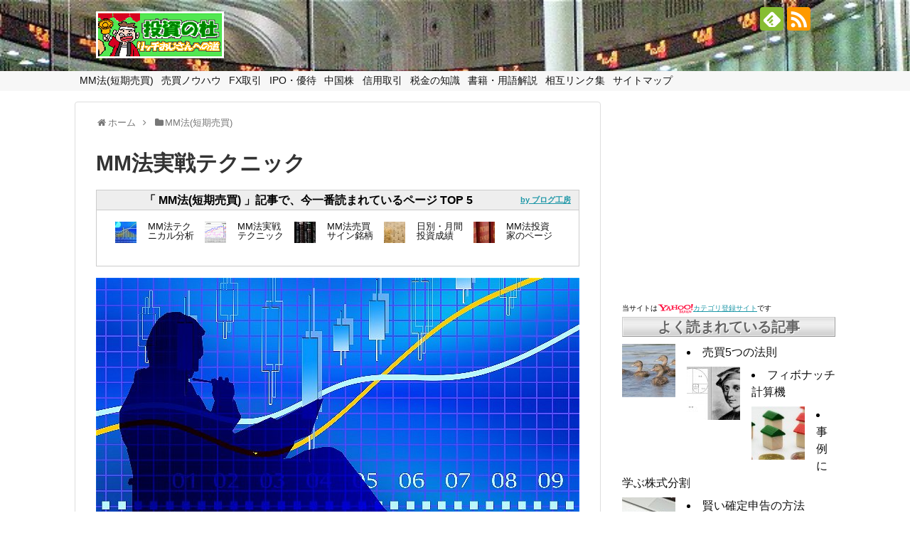

--- FILE ---
content_type: text/html; charset=UTF-8
request_url: http://stock.kikuchisan.net/mmmethod2.html
body_size: 16712
content:
<!DOCTYPE html>
<html lang="ja">
<head>
<meta name="google-site-verification" content="f7RVDNiVa8SACSrsUDINWsxHKSe8l1paMFaNWebOq6o" />
<meta charset="UTF-8">
  <meta name="viewport" content="width=1280, maximum-scale=1, user-scalable=yes">
<link rel="alternate" type="application/rss+xml" title="投資の杜 RSS Feed" href="http://stock.kikuchisan.net/feed" />
<link rel="pingback" href="http://stock.kikuchisan.net/xmlrpc.php" />
<link rel="amphtml" href="http://stock.kikuchisan.net/mmmethod2.html?amp=1">
<meta name="description" content="MM指数による買い場・売り場の判断 ～ 相場のトレンド、強弱を読む買い場・売り場の判断＋MMIが－MMIを下から上に抜いたゴールデンクロス直後は買いの位置＋MMIが－MMIを上から下に抜いたデッドクロス直後は売りの位置ボリンジャー中間線（移" />
<meta name="keywords" content="MM法(短期売買)" />
<!-- OGP -->
<meta property="og:type" content="article">
<meta property="og:description" content="MM指数による買い場・売り場の判断 ～ 相場のトレンド、強弱を読む買い場・売り場の判断＋MMIが－MMIを下から上に抜いたゴールデンクロス直後は買いの位置＋MMIが－MMIを上から下に抜いたデッドクロス直後は売りの位置ボリンジャー中間線（移">
<meta property="og:title" content="MM法実戦テクニック">
<meta property="og:url" content="http://stock.kikuchisan.net/mmmethod2.html">
<meta property="og:image" content="http://stock.kikuchisan.net/wp-content/uploads/mmichart.gif">
<meta property="og:site_name" content="投資の杜">
<meta property="og:locale" content="ja_JP">
<!-- /OGP -->
<!-- Twitter Card -->
<meta name="twitter:card" content="summary">
<meta name="twitter:description" content="MM指数による買い場・売り場の判断 ～ 相場のトレンド、強弱を読む買い場・売り場の判断＋MMIが－MMIを下から上に抜いたゴールデンクロス直後は買いの位置＋MMIが－MMIを上から下に抜いたデッドクロス直後は売りの位置ボリンジャー中間線（移">
<meta name="twitter:title" content="MM法実戦テクニック">
<meta name="twitter:url" content="http://stock.kikuchisan.net/mmmethod2.html">
<meta name="twitter:image" content="http://stock.kikuchisan.net/wp-content/uploads/mmichart.gif">
<meta name="twitter:domain" content="stock.kikuchisan.net">
<!-- /Twitter Card -->

<title>MM法実戦テクニック  |  投資の杜</title>
<meta name='robots' content='max-image-preview:large' />
<link rel='dns-prefetch' href='//s.w.org' />
<link rel="alternate" type="application/rss+xml" title="投資の杜 &raquo; フィード" href="http://stock.kikuchisan.net/feed" />
<link rel="alternate" type="application/rss+xml" title="投資の杜 &raquo; コメントフィード" href="http://stock.kikuchisan.net/comments/feed" />
		<script type="text/javascript">
			window._wpemojiSettings = {"baseUrl":"https:\/\/s.w.org\/images\/core\/emoji\/13.0.1\/72x72\/","ext":".png","svgUrl":"https:\/\/s.w.org\/images\/core\/emoji\/13.0.1\/svg\/","svgExt":".svg","source":{"concatemoji":"http:\/\/stock.kikuchisan.net\/wp-includes\/js\/wp-emoji-release.min.js"}};
			!function(e,a,t){var n,r,o,i=a.createElement("canvas"),p=i.getContext&&i.getContext("2d");function s(e,t){var a=String.fromCharCode;p.clearRect(0,0,i.width,i.height),p.fillText(a.apply(this,e),0,0);e=i.toDataURL();return p.clearRect(0,0,i.width,i.height),p.fillText(a.apply(this,t),0,0),e===i.toDataURL()}function c(e){var t=a.createElement("script");t.src=e,t.defer=t.type="text/javascript",a.getElementsByTagName("head")[0].appendChild(t)}for(o=Array("flag","emoji"),t.supports={everything:!0,everythingExceptFlag:!0},r=0;r<o.length;r++)t.supports[o[r]]=function(e){if(!p||!p.fillText)return!1;switch(p.textBaseline="top",p.font="600 32px Arial",e){case"flag":return s([127987,65039,8205,9895,65039],[127987,65039,8203,9895,65039])?!1:!s([55356,56826,55356,56819],[55356,56826,8203,55356,56819])&&!s([55356,57332,56128,56423,56128,56418,56128,56421,56128,56430,56128,56423,56128,56447],[55356,57332,8203,56128,56423,8203,56128,56418,8203,56128,56421,8203,56128,56430,8203,56128,56423,8203,56128,56447]);case"emoji":return!s([55357,56424,8205,55356,57212],[55357,56424,8203,55356,57212])}return!1}(o[r]),t.supports.everything=t.supports.everything&&t.supports[o[r]],"flag"!==o[r]&&(t.supports.everythingExceptFlag=t.supports.everythingExceptFlag&&t.supports[o[r]]);t.supports.everythingExceptFlag=t.supports.everythingExceptFlag&&!t.supports.flag,t.DOMReady=!1,t.readyCallback=function(){t.DOMReady=!0},t.supports.everything||(n=function(){t.readyCallback()},a.addEventListener?(a.addEventListener("DOMContentLoaded",n,!1),e.addEventListener("load",n,!1)):(e.attachEvent("onload",n),a.attachEvent("onreadystatechange",function(){"complete"===a.readyState&&t.readyCallback()})),(n=t.source||{}).concatemoji?c(n.concatemoji):n.wpemoji&&n.twemoji&&(c(n.twemoji),c(n.wpemoji)))}(window,document,window._wpemojiSettings);
		</script>
		<style type="text/css">
img.wp-smiley,
img.emoji {
	display: inline !important;
	border: none !important;
	box-shadow: none !important;
	height: 1em !important;
	width: 1em !important;
	margin: 0 .07em !important;
	vertical-align: -0.1em !important;
	background: none !important;
	padding: 0 !important;
}
</style>
	<link rel='stylesheet' id='crayon-css'  href='http://stock.kikuchisan.net/wp-content/plugins/crayon-syntax-highlighter/css/min/crayon.min.css' type='text/css' media='all' />
<link rel='stylesheet' id='simplicity-style-css'  href='http://stock.kikuchisan.net/wp-content/themes/simplicity2/style.css' type='text/css' media='all' />
<link rel='stylesheet' id='font-awesome-style-css'  href='http://stock.kikuchisan.net/wp-content/themes/simplicity2/webfonts/css/font-awesome.min.css' type='text/css' media='all' />
<link rel='stylesheet' id='icomoon-style-css'  href='http://stock.kikuchisan.net/wp-content/themes/simplicity2/webfonts/icomoon/style.css' type='text/css' media='all' />
<link rel='stylesheet' id='extension-style-css'  href='http://stock.kikuchisan.net/wp-content/themes/simplicity2/css/extension.css' type='text/css' media='all' />
<style id='extension-style-inline-css' type='text/css'>
#navi ul,#navi ul.sub-menu,#navi ul.children{background-color:#f7f7f7;border-color:#f7f7f7}#navi{background-color:#f7f7f7}@media screen and (max-width:1110px){#navi{background-color:transparent}}#sharebar{margin-left:-120px}.ad-space{text-align:center}ul.snsp li.twitter-page a span{background-color:#55acee}ul.snsp li.facebook-page a span{background-color:#3b5998}ul.snsp li.google-plus-page a span{background-color:#dd4b39}ul.snsp li.instagram-page a span{background-color:#3f729b}ul.snsp li.hatebu-page a span{background-color:#008fde}ul.snsp li.pinterest-page a span{background-color:#cc2127}ul.snsp li.youtube-page a span{background-color:#e52d27}ul.snsp li.flickr-page a span{background-color:#1d1d1b}ul.snsp li.github-page a span{background-color:#24292e}ul.snsp li.line-page a span{background-color:#00c300}ul.snsp li.feedly-page a span{background-color:#87bd33}ul.snsp li.push7-page a span{background-color:#eeac00}ul.snsp li.rss-page a span{background-color:#fe9900}ul.snsp li a:hover{opacity:.7} #header{background-image:url(http://stock.kikuchisan.net/wp-content/uploads/top.jpg);background-position:0 0;background-size:100% auto;background-repeat:no-repeat}@media screen and (max-width:1110px){#navi{background-color:#f7f7f7}} .related-entry-thumbnail{height:230px;width:160px;margin-right:10px}.related-entry-thumbnail .related-entry-title a{font-size:14px}.related-entry-thumbnail img{width:160px;height:auto} .blog-card-thumbnail-right .blog-card-thumbnail{float:right}.blog-card-thumbnail-right .blog-card-content{margin-left:0;margin-right:110px}.blog-card-thumbnail-right img.blog-card-thumb-image{margin-left:10px;margin-right:0}#sidebar .blog-card-thumbnail-right .blog-card-content{margin-left:0;margin-right:90px}@media screen and (max-width:560px){.blog-card-thumbnail-right .blog-card-content{margin-right:90px}.blog-card-thumbnail-right .blog-card-title{margin-left:0}.blog-card-thumbnail-right img.blog-card-thumb-image{margin-left:5px;margin-right:0}}@media screen and (max-width:639px){.article br{display:block}}
</style>
<link rel='stylesheet' id='child-style-css'  href='http://stock.kikuchisan.net/wp-content/themes/simplicity2-child/style.css' type='text/css' media='all' />
<link rel='stylesheet' id='print-style-css'  href='http://stock.kikuchisan.net/wp-content/themes/simplicity2/css/print.css' type='text/css' media='print' />
<link rel='stylesheet' id='wp-block-library-css'  href='http://stock.kikuchisan.net/wp-includes/css/dist/block-library/style.min.css' type='text/css' media='all' />
<link rel='stylesheet' id='wordpress-popular-posts-css-css'  href='http://stock.kikuchisan.net/wp-content/plugins/wordpress-popular-posts/assets/css/wpp.css' type='text/css' media='all' />
<script type='text/javascript' src='http://stock.kikuchisan.net/wp-includes/js/jquery/jquery.min.js' id='jquery-core-js'></script>
<script type='text/javascript' src='http://stock.kikuchisan.net/wp-includes/js/jquery/jquery-migrate.min.js' id='jquery-migrate-js'></script>
<script type='text/javascript' id='crayon_js-js-extra'>
/* <![CDATA[ */
var CrayonSyntaxSettings = {"version":"_2.7.2_beta","is_admin":"0","ajaxurl":"http:\/\/stock.kikuchisan.net\/wp-admin\/admin-ajax.php","prefix":"crayon-","setting":"crayon-setting","selected":"crayon-setting-selected","changed":"crayon-setting-changed","special":"crayon-setting-special","orig_value":"data-orig-value","debug":""};
var CrayonSyntaxStrings = {"copy":"Press %s to Copy, %s to Paste","minimize":"Click To Expand Code"};
/* ]]> */
</script>
<script type='text/javascript' src='http://stock.kikuchisan.net/wp-content/plugins/crayon-syntax-highlighter/js/min/crayon.min.js' id='crayon_js-js'></script>
<script type='application/json' id='wpp-json'>
{"sampling_active":0,"sampling_rate":100,"ajax_url":"http:\/\/stock.kikuchisan.net\/wp-json\/wordpress-popular-posts\/v1\/popular-posts","ID":87,"token":"c7cdf24938","lang":0,"debug":0}
</script>
<script type='text/javascript' src='http://stock.kikuchisan.net/wp-content/plugins/wordpress-popular-posts/assets/js/wpp.min.js' id='wpp-js-js'></script>
<link rel="canonical" href="http://stock.kikuchisan.net/mmmethod2.html" />
<link rel='shortlink' href='http://stock.kikuchisan.net/?p=87' />
<link rel="alternate" type="application/json+oembed" href="http://stock.kikuchisan.net/wp-json/oembed/1.0/embed?url=http%3A%2F%2Fstock.kikuchisan.net%2Fmmmethod2.html" />
<link rel="alternate" type="text/xml+oembed" href="http://stock.kikuchisan.net/wp-json/oembed/1.0/embed?url=http%3A%2F%2Fstock.kikuchisan.net%2Fmmmethod2.html&#038;format=xml" />
<link rel="shortcut icon" type="image/x-icon" href="http://stock.kikuchisan.net/wp-content/uploads/favicon.ico" />
</head>
  <body class="post-template-default single single-post postid-87 single-format-standard categoryid-8" itemscope itemtype="http://schema.org/WebPage">
    <div id="container">

      <!-- header -->
      <header itemscope itemtype="http://schema.org/WPHeader">
        <div id="header" class="clearfix">
          <div id="header-in">

                        <div id="h-top">
              <!-- モバイルメニュー表示用のボタン -->
<div id="mobile-menu">
  <a id="mobile-menu-toggle" href="#"><span class="fa fa-bars fa-2x"></span></a>
</div>

              <div class="alignleft top-title-catchphrase">
                <!-- サイトのタイトル -->
<p id="site-title" itemscope itemtype="http://schema.org/Organization">
  <a href="http://stock.kikuchisan.net/"><img src="http://stock.kikuchisan.net/wp-content/uploads/stock.gif" alt="投資の杜" class="site-title-img" /></a></p>
<!-- サイトの概要 -->
<p id="site-description">
  </p>
              </div>

              <div class="alignright top-sns-follows">
                                <!-- SNSページ -->
<div class="sns-pages">
<p class="sns-follow-msg">フォローする</p>
<ul class="snsp">
<li class="feedly-page"><a href="//feedly.com/i/subscription/feed/http://stock.kikuchisan.net/feed" target="blank" title="feedlyで更新情報を購読" rel="nofollow"><span class="icon-feedly-logo"></span></a></li><li class="rss-page"><a href="http://stock.kikuchisan.net/feed" target="_blank" title="RSSで更新情報をフォロー" rel="nofollow"><span class="icon-rss-logo"></span></a></li>  </ul>
</div>
                              </div>

            </div><!-- /#h-top -->
          </div><!-- /#header-in -->
        </div><!-- /#header -->
      </header>

      <!-- Navigation -->
<nav itemscope itemtype="http://schema.org/SiteNavigationElement">
  <div id="navi">
      	<div id="navi-in">
      <div class="menu-globalmenu-container"><ul id="menu-globalmenu" class="menu"><li id="menu-item-16" class="menu-item menu-item-type-custom menu-item-object-custom current-menu-ancestor current-menu-parent menu-item-has-children menu-item-16"><a>MM法(短期売買)</a>
<ul class="sub-menu">
	<li id="menu-item-15" class="menu-item menu-item-type-custom menu-item-object-custom menu-item-15"><a href="http://stock.kikuchisan.net/mmmethod1.html">MM法テクニカル分析</a></li>
	<li id="menu-item-17" class="menu-item menu-item-type-custom menu-item-object-custom current-menu-item menu-item-17"><a href="http://stock.kikuchisan.net/mmmethod2.html" aria-current="page">MM法実戦テクニック</a></li>
	<li id="menu-item-18" class="menu-item menu-item-type-custom menu-item-object-custom menu-item-18"><a href="http://stock.kikuchisan.net/mmsign.html">本日の売買サイン銘柄</a></li>
	<li id="menu-item-19" class="menu-item menu-item-type-custom menu-item-object-custom menu-item-19"><a href="http://stock.kikuchisan.net/bookmark.html">MM法投資家のページ</a></li>
	<li id="menu-item-20" class="menu-item menu-item-type-custom menu-item-object-custom menu-item-20"><a href="http://stock.kikuchisan.net/report.html">日別・月間投資成績</a></li>
</ul>
</li>
<li id="menu-item-21" class="menu-item menu-item-type-custom menu-item-object-custom menu-item-has-children menu-item-21"><a>売買ノウハウ</a>
<ul class="sub-menu">
	<li id="menu-item-24" class="menu-item menu-item-type-custom menu-item-object-custom menu-item-24"><a href="http://stock.kikuchisan.net/5rules.html">売買5つの法則</a></li>
	<li id="menu-item-25" class="menu-item menu-item-type-custom menu-item-object-custom menu-item-25"><a href="http://stock.kikuchisan.net/measure.html">売買指標の読み方</a></li>
	<li id="menu-item-26" class="menu-item menu-item-type-custom menu-item-object-custom menu-item-26"><a href="http://stock.kikuchisan.net/chart.html">チャートと売買サイン</a></li>
	<li id="menu-item-27" class="menu-item menu-item-type-custom menu-item-object-custom menu-item-27"><a href="http://stock.kikuchisan.net/10kajyo.html">おじさんの10ヶ条</a></li>
	<li id="menu-item-28" class="menu-item menu-item-type-custom menu-item-object-custom menu-item-28"><a href="http://stock.kikuchisan.net/sources.html">おじさんの情報源</a></li>
	<li id="menu-item-22" class="menu-item menu-item-type-custom menu-item-object-custom menu-item-22"><a href="http://stock.kikuchisan.net/vote.html">証券・銀行・愛読誌</a></li>
	<li id="menu-item-23" class="menu-item menu-item-type-custom menu-item-object-custom menu-item-23"><a href="http://stock.kikuchisan.net/onlinetrade.html">ネット証券・銀行比較</a></li>
</ul>
</li>
<li id="menu-item-29" class="menu-item menu-item-type-custom menu-item-object-custom menu-item-has-children menu-item-29"><a>FX取引</a>
<ul class="sub-menu">
	<li id="menu-item-30" class="menu-item menu-item-type-custom menu-item-object-custom menu-item-30"><a href="http://stock.kikuchisan.net/fx.html">FX取引の基礎知識</a></li>
	<li id="menu-item-118" class="menu-item menu-item-type-custom menu-item-object-custom menu-item-118"><a href="http://stock.kikuchisan.net/fxstatistics.html">各国経済指標と通貨の特徴</a></li>
	<li id="menu-item-31" class="menu-item menu-item-type-custom menu-item-object-custom menu-item-31"><a href="http://stock.kikuchisan.net/fxshikumi.html">FX取引の仕組み</a></li>
	<li id="menu-item-166" class="menu-item menu-item-type-custom menu-item-object-custom menu-item-166"><a href="http://stock.kikuchisan.net/fxreport.html">おじさんのFX投資戦略</a></li>
	<li id="menu-item-35" class="menu-item menu-item-type-custom menu-item-object-custom menu-item-35"><a href="http://stock.kikuchisan.net/fxkomaashi.html">コマ足新値三本足チャート</a></li>
	<li id="menu-item-36" class="menu-item menu-item-type-custom menu-item-object-custom menu-item-36"><a href="http://stock.kikuchisan.net/fibonacci.html">フィボナッチ計算機</a></li>
	<li id="menu-item-32" class="menu-item menu-item-type-custom menu-item-object-custom menu-item-32"><a href="http://stock.kikuchisan.net/fxcompany.html">投資戦略と会社選び</a></li>
	<li id="menu-item-33" class="menu-item menu-item-type-custom menu-item-object-custom menu-item-33"><a href="http://stock.kikuchisan.net/fxclick365.html">くりっく365業者比較</a></li>
</ul>
</li>
<li id="menu-item-37" class="menu-item menu-item-type-custom menu-item-object-custom menu-item-has-children menu-item-37"><a>IPO・優待</a>
<ul class="sub-menu">
	<li id="menu-item-39" class="menu-item menu-item-type-custom menu-item-object-custom menu-item-39"><a href="http://stock.kikuchisan.net/ipo.html">IPOの仕組み</a></li>
	<li id="menu-item-141" class="menu-item menu-item-type-custom menu-item-object-custom menu-item-141"><a href="http://stock.kikuchisan.net/ipo2.html">IPO銘柄の選別法</a></li>
	<li id="menu-item-40" class="menu-item menu-item-type-custom menu-item-object-custom menu-item-40"><a href="http://stock.kikuchisan.net/yutai.html">今月の優待取り</a></li>
	<li id="menu-item-41" class="menu-item menu-item-type-custom menu-item-object-custom menu-item-41"><a href="http://stock.kikuchisan.net/bunkatu.html">事例に学ぶ株式分割</a></li>
	<li id="menu-item-38" class="menu-item menu-item-type-custom menu-item-object-custom menu-item-38"><a href="http://stock.kikuchisan.net/ipodiary.html">ブックビルディング記録</a></li>
</ul>
</li>
<li id="menu-item-42" class="menu-item menu-item-type-custom menu-item-object-custom menu-item-has-children menu-item-42"><a>中国株</a>
<ul class="sub-menu">
	<li id="menu-item-43" class="menu-item menu-item-type-custom menu-item-object-custom menu-item-43"><a href="http://stock.kikuchisan.net/china.html">なぜ今中国株なの</a></li>
	<li id="menu-item-45" class="menu-item menu-item-type-custom menu-item-object-custom menu-item-45"><a href="http://stock.kikuchisan.net/tyumoku.html">注目銘柄・チャート</a></li>
	<li id="menu-item-44" class="menu-item menu-item-type-custom menu-item-object-custom menu-item-44"><a href="http://stock.kikuchisan.net/chinasyouken.html">中国株ネット証券比較</a></li>
	<li id="menu-item-205" class="menu-item menu-item-type-custom menu-item-object-custom menu-item-205"><a href="http://stock.kikuchisan.net/chreport.html">中国株損益・配当</a></li>
</ul>
</li>
<li id="menu-item-46" class="menu-item menu-item-type-custom menu-item-object-custom menu-item-has-children menu-item-46"><a>信用取引</a>
<ul class="sub-menu">
	<li id="menu-item-47" class="menu-item menu-item-type-custom menu-item-object-custom menu-item-47"><a href="http://stock.kikuchisan.net/sinyohikaku.html">信用取引口座比較</a></li>
	<li id="menu-item-48" class="menu-item menu-item-type-custom menu-item-object-custom menu-item-48"><a href="http://stock.kikuchisan.net/sinyo.html">信用取引の仕組とリスク</a></li>
	<li id="menu-item-49" class="menu-item menu-item-type-custom menu-item-object-custom menu-item-49"><a href="http://stock.kikuchisan.net/sinyocost.html">信用取引のコスト</a></li>
</ul>
</li>
<li id="menu-item-50" class="menu-item menu-item-type-custom menu-item-object-custom menu-item-has-children menu-item-50"><a>税金の知識</a>
<ul class="sub-menu">
	<li id="menu-item-51" class="menu-item menu-item-type-custom menu-item-object-custom menu-item-51"><a href="http://stock.kikuchisan.net/incometax.html">賢い確定申告の方法</a></li>
	<li id="menu-item-52" class="menu-item menu-item-type-custom menu-item-object-custom menu-item-52"><a href="http://stock.kikuchisan.net/tokutei.html">特定口座の賢い活用法</a></li>
	<li id="menu-item-34" class="menu-item menu-item-type-custom menu-item-object-custom menu-item-34"><a href="http://stock.kikuchisan.net/fxtax.html">FXの税金と確定申告</a></li>
</ul>
</li>
<li id="menu-item-215" class="menu-item menu-item-type-custom menu-item-object-custom menu-item-has-children menu-item-215"><a>書籍・用語解説</a>
<ul class="sub-menu">
	<li id="menu-item-54" class="menu-item menu-item-type-custom menu-item-object-custom menu-item-54"><a href="http://stock.kikuchisan.net/book.html">おじさんの本棚</a></li>
	<li id="menu-item-55" class="menu-item menu-item-type-custom menu-item-object-custom menu-item-55"><a href="http://stock.kikuchisan.net/yogo.html">用語解説</a></li>
</ul>
</li>
<li id="menu-item-56" class="menu-item menu-item-type-custom menu-item-object-custom menu-item-56"><a href="http://stock2.kikuchisan.net/stockrank/html/">相互リンク集</a></li>
<li id="menu-item-198" class="menu-item menu-item-type-post_type menu-item-object-page menu-item-198"><a href="http://stock.kikuchisan.net/sitemap">サイトマップ</a></li>
</ul></div>    </div><!-- /#navi-in -->
  </div><!-- /#navi -->
</nav>
<!-- /Navigation -->
      <!-- 本体部分 -->
      <div id="body">
        <div id="body-in" class="cf">

          
          <!-- main -->
          <main itemscope itemprop="mainContentOfPage">
            <div id="main" itemscope itemtype="http://schema.org/Blog">
  
  <div id="breadcrumb" class="breadcrumb-category"><div itemtype="http://data-vocabulary.org/Breadcrumb" itemscope="" class="breadcrumb-home"><span class="fa fa-home fa-fw"></span><a href="http://stock.kikuchisan.net" itemprop="url"><span itemprop="title">ホーム</span></a><span class="sp"><span class="fa fa-angle-right"></span></span></div><div itemtype="http://data-vocabulary.org/Breadcrumb" itemscope=""><span class="fa fa-folder fa-fw"></span><a href="http://stock.kikuchisan.net/category/mm-method" itemprop="url"><span itemprop="title">MM法(短期売買)</span></a></div></div><!-- /#breadcrumb -->  <div id="post-87" class="post-87 post type-post status-publish format-standard has-post-thumbnail hentry category-mm-method tag-stock">
  <article class="article">
  
  
  <header>
    <h1 class="entry-title">
            MM法実戦テクニック          </h1>
    <p class="post-meta">
          
      
      
      
      
      
      
    </p>

    
    
    
          <style type="text/css">
div.mywpp li {
  display: inline-block;
  vertical-align: top;
  width: 9em;
  margin-left: -14px;
  margin-right: 19px;
  font-size: 13px;
  line-height: 1em;
}
</style>
<div class="mywpp">
<table style="border-collapse:collapse;width:100%;border-width:thin;border-style:solid;border-color:#ccc;"><tr style="background-color:#f7f7f7;">
<th style="padding:0px"><span style="float:right;font-size:11px;"><a href="http://wp.kikuchisan.net/wpp-cat-shortcode.html" target="_blank">by ブログ工房</a>　</span>「 MM法(短期売買) 」記事で、今一番読まれているページ TOP 5</th>
</tr><tr>
<td style="padding:0px">
<!-- WordPress Popular Posts -->

<ul class="wpp-list">
<li><a href="http://stock.kikuchisan.net/mmmethod1.html" target="_self"><img src="http://stock.kikuchisan.net/wp-content/uploads/wordpress-popular-posts/96-featured-30x30.jpg" width="30" height="30" alt="MM法テクニカル分析" class="wpp-thumbnail wpp_featured wpp_cached_thumb" loading="lazy" /></a> <a href="http://stock.kikuchisan.net/mmmethod1.html" class="wpp-post-title" target="_self">MM法テクニカル分析</a> <span class="wpp-meta post-stats"></span></li>
<li><a href="http://stock.kikuchisan.net/mmmethod2.html" target="_self"><img src="http://stock.kikuchisan.net/wp-content/uploads/wordpress-popular-posts/87-featured-30x30.gif" width="30" height="30" alt="MM指数による買い場・売り場の判断" class="wpp-thumbnail wpp_featured wpp_cached_thumb" loading="lazy" /></a> <a href="http://stock.kikuchisan.net/mmmethod2.html" class="wpp-post-title" target="_self">MM法実戦テクニック</a> <span class="wpp-meta post-stats"></span></li>
<li><a href="http://stock.kikuchisan.net/mmsign.html" target="_self"><img src="http://stock.kikuchisan.net/wp-content/uploads/wordpress-popular-posts/112-featured-30x30.jpg" width="30" height="30" alt="本日のMM法売買サイン銘柄" class="wpp-thumbnail wpp_featured wpp_cached_thumb" loading="lazy" /></a> <a href="http://stock.kikuchisan.net/mmsign.html" class="wpp-post-title" target="_self">MM法売買サイン銘柄</a> <span class="wpp-meta post-stats"></span></li>
<li><a href="http://stock.kikuchisan.net/report.html" target="_self"><img src="http://stock.kikuchisan.net/wp-content/uploads/wordpress-popular-posts/98-featured-30x30.jpg" width="30" height="30" alt="日別・月間投資成績" class="wpp-thumbnail wpp_featured wpp_cached_thumb" loading="lazy" /></a> <a href="http://stock.kikuchisan.net/report.html" class="wpp-post-title" target="_self">日別・月間投資成績</a> <span class="wpp-meta post-stats"></span></li>
<li><a href="http://stock.kikuchisan.net/bookmark.html" target="_self"><img src="http://stock.kikuchisan.net/wp-content/uploads/wordpress-popular-posts/90-featured-30x30.jpg" width="30" height="30" alt="MM法投資家のページ" class="wpp-thumbnail wpp_featured wpp_cached_thumb" loading="lazy" /></a> <a href="http://stock.kikuchisan.net/bookmark.html" class="wpp-post-title" target="_self">MM法投資家のページ</a> <span class="wpp-meta post-stats"></span></li>

</ul>
</td>
</tr></table>
</div>
<div id="text-8" class="widget-over-article widget_text"><div class="widget-over-article-title main-widget-label">カテゴリー別今日の人気ランキング</div>			<div class="textwidget"></div>
		</div>      </header>

  
  <div id="the-content" class="entry-content">
  <p><img loading="lazy" src="http://stock.kikuchisan.net/wp-content/uploads/sinyo.jpg" alt="信用取引の仕組とリスク" width="680" height="360" class="alignnone size-full wp-image-153" /></p>
<div id="widget-in-article" class="widgets"><div id="pc_double_ads-3" class="widget-in-article widget_pc_double_ads">      <div class="ad-article-bottom ad-space ad-widget">
        <div class="ad-label">スポンサーリンク</div>
        <div class="ad-left ad-pc adsense-336"><script async src="//pagead2.googlesyndication.com/pagead/js/adsbygoogle.js"></script>
<!-- stock_レスポンシブ -->
<ins class="adsbygoogle"
     style="display:block"
     data-ad-client="ca-pub-6297451126415261"
     data-ad-slot="7747940435"
     data-ad-format="rectangle"></ins>
<script>
(adsbygoogle = window.adsbygoogle || []).push({});
</script></div>
        <div class="ad-right ad-pc adsense-336"><script async src="//pagead2.googlesyndication.com/pagead/js/adsbygoogle.js"></script>
<!-- stock_レスポンシブ -->
<ins class="adsbygoogle"
     style="display:block"
     data-ad-client="ca-pub-6297451126415261"
     data-ad-slot="7747940435"
     data-ad-format="rectangle"></ins>
<script>
(adsbygoogle = window.adsbygoogle || []).push({});
</script></div>
        <div class="clear"></div>
      </div>
      </div>        </div><h2>MM指数による買い場・売り場の判断 ～ 相場のトレンド、強弱を読む</h2>
<h3>買い場・売り場の判断</h3>
<div class="sp-warning">
<ol>
<li>＋MMIが－MMIを下から上に抜いたゴールデンクロス直後は買いの位置</li>
<li>＋MMIが－MMIを上から下に抜いたデッドクロス直後は売りの位置</li>
<li>ボリンジャー中間線（移動平均線）が上昇基調で、－MMIがピークを示すときの直後は買いの絶好の位置</li>
<li>ボリンジャー中間線（移動平均線）が下落基調で、＋MMIがピークを示すときの直後は売りの絶好の位置</li>
</ol>
</div>
<h3>相場のセンチメント（市場心理）</h3>
<div class="sp-warning">
<ol>
<li>ゴールデンクロスからデッドクロスまでが上昇相場 → スタートで買い、天井で決済売り</li>
<li>デッドクロスからゴールデンクロスまでが下落相場 → スタートで売り、底で買い戻し</li>
<li>＋MMIと－MMIが低位置で交錯するときは調整相場</li>
</ol>
</div>
<p>MM指数とは、ボリンジャバンドの-2σ線を下にはみ出した銘柄数を－MMI（黒）、+2σ線の上にはみ出した銘柄数を＋MMI（桃）とする指標で、－MMIは日経平均（青）の底で最大値を示し、＋MMIは日経平均のピークで最大値を示します。</p>
<p>＋MMIが－MMIを下から上に抜いた時点（ゴールデンクロス）、＋MMIが－MMIを上から下に抜いた時点（デッドクロス）で相場のトレンドと転換点を、－MMIと＋MMIの山谷の大きさで相場の強弱を判断をします。</p>
<p><img loading="lazy" src="http://stock.kikuchisan.net/wp-content/uploads/mmichart.gif" alt="MM指数による買い場・売り場の判断" width="600" height="190" class="alignnone size-full wp-image-88" /></p>
<div style="font-size:9pt" align=right>（<font color=blue>青</font>：日経平均　<font color=red>赤</font>：ボリンジャー中間線（移動平均線）　黒：－MMI　<font color=hotpink>桃</font>：＋MMI）　　.</div>
</p>
<h2>買い銘柄の選択</h2>
<div class="sp-warning">
<ol>
<li>買い銘柄の検索条件　株価＜-2σ &#038; RSI＜30 &#038; ADX＞60</li>
<li>クイック社の格付け平均値を見る。格付け平均値が１以上を選ぶ</li>
<li>リターン・リスク比の大きいものを選ぶ</li>
</ol>
</div>
<ol>
<li>
<p>買い銘柄の検索条件で東証１部の銘柄について検索ソフトで検索します。東証２部、ジャスダックは値動きに妥当性がなく不意打ちを食らう場合が多いので行いません。</p>
<p>買いの条件としては、RSIは25ですが検索段階では少し広げて30にします。同様にADXは75を60にします。</p>
</li>
<li>
<p>この中からどの銘柄を仕込むかですが、クイック社提供の「クイックリサーチ」を見て、格付けの平均値が１以上のものを選びます。</p>
<p>銘柄によっては0.6位まで候補にします。格付けの平均値は10数社のアナリスト判断の平均値を取ったもので客観性があります。買いの程度を最高+2、売りの程度は最低-2とし、中間のゼロは売り買いの判断がニュートラルだとしたものです。</p>
</li>
<li>
<p>このように検索した銘柄中でリターン・リスク比（Return Risk Ratio）による選択を行います。リターン・リスク比＝リターン（利幅）÷リスク（損切り幅）の大きいものから選択します。つまりリスクは少ないが取れる利幅が大きいという選択です。</p>
</li>
</ol>
<h2>利幅と損切り幅の取り方</h2>
<div class="sp-warning">
<ol>
<li>ボリンジャーバンドの±２σと中間点（MA）との差を利幅とする</li>
<li>損切り幅は売買時に決めるストップロス幅にします</li>
</ol>
</div>
<ol>
<li>
<p>どの値を持ってリターンあるいはリスクにするのかという点ですが、具体的には、ボリンジャーバンドの±２σと中間点（MA）との差をとればよいと思います。</p>
<p>ボリンジャーバンドの幅は拡大したり、収斂したりと、ある周期をもって繰り返します。注目銘柄のボリンジャーバンドの拡大・収縮の習性を知るのも重要です。この幅の広いものほど利幅が大きいことになります。</p>
</li>
<li>リスクは売買時に決めるストップロス幅でよいと思います。買いの場合はボトム足、売りの場合はトップ足の長さになります。</li>
</ol>
<h2>チャート分析で精査～ボリンジャーバンドとRSI、DMI（ADX）、MACDの組み合わせ</h2>
<div class="sp-warning">
<ol>
<li>ボリンジャーバンドで－2σより下にはみ出したときが買い、＋2σから上にはみ出したときが売りのサイン</li>
<li>RSI（13日平均）で25以下を買い領域、75以上を売り領域</li>
<li>ADX（1日平均）が75以上を売買領域</li>
<li>
<p>MACDが、6ケ月スパンの日足チャートで最低（最高）の位置にあり、ゴールデン（デッド）クロス前の2本線乖離が最大のところが買い（売り）の点</p>
</li>
</ol>
</div>
<ol>
<li>
<p>ボリンジャーバンドにおいて＋2σから上にはみ出したときを「売り」、－2σより下にはみ出したときを「買い」のサインと判断します。</p>
<p>この判断はその日の終値で決めたらよいでしょう買い場、売り場は売買点ではありません。その中に売買点があるという領域のことです。</p>
</li>
<li>
<p>RSIで25以下を買い領域、75以上を売り領域と判断します。</p>
</li>
<li>
<p>ADXが75以上を売買領域とします。「その点にどの程度の勢いで達したか」を確認するためです。</p>
<p>加速度的に売買点に来たという証拠です。急速な転換点をつかむことは安全性の高いことを意味します。</p>
</li>
<li>
<p>MACDが6ケ月スパンの日足チャートで最低の位置にあり、ゴールデンクロス前の2本線乖離が最大のところが買いの点、</p>
<p>またMACDが6ケ月スパンの日足チャートで最高の位置にあり、デッドクロス前の2本線乖離が最大のところを売りの点とします。</p>
</li>
</ol>
<h2>ボトム足、トップ足の確認</h2>
<p>ボトム足とは、株価チャートの底で出た最安値を示したローソク足のことで、トップ足とはチャートの天井で出た最高値を示したローソク足のことです。</p>
<p>これを認識することが短期売買手法のキーポイントになります。つまりこれが確認されないと、いくら他の条件が満足しても売買しないというものです。売買参入には、この点の確認が絶対条件です。</p>
<div class="sp-warning">
<ol>
<li>前日の株価の高値を、当日上抜いたことをもって前日をボトム足と判断します</li>
<li>ボトム足が出現した翌日（つまり当日）が買い参入点。買値はボトム足の高値に設定</li>
<li>売りの場面も考え方は同じです。トップ足を確認しその安値に売値を決めます</li>
</ol>
</div>
<p><img loading="lazy" src="http://stock.kikuchisan.net/wp-content/uploads/btm_top.gif" alt="ボトム足、トップ足の確認" width="140" height="170" class="alignright size-full wp-image-89" /></p>
<p>前日のものがボトム足だと判断するには以下の方法をとります。</p>
<ol>
<li>
<p>朝8時30分ごろからリアルタイム株価ボードで注目銘柄の株価の前気配値を見ます。9時に相場が始まる直前までこの気配値に注目していると、この銘柄は本日は高いのか安いのか目安がつきます</p>
</li>
<li>
<p>ザラ場（市場が開いてる時間）に入って、下がりつつある株価の前日の高値を、当日上抜いたことをもってボトム足と判断します</p>
</li>
<li>
<p>買い参入点は、ボトム足が出現した次の日にボトム足の高値に置きます。つまり次の日はボトム足の高値を上抜くことを確認すればいいのです</p>
</li>
<li>
<p>しかし以上の判断が曖昧な状態もあります。そのような時はもう１～２日待ちます。ボトム足の高値を充分上抜くことを確認するのが重要です</p>
</li>
<li>
<p>売りの場面も考え方は同じです。トップ足を確認し、その安値に売値を決めます</p>
</li>
</ol>
<h2>ストップロスの設定</h2>
<div class="sp-warning">
<ol>
<li>買いの場合はボトム足の翌日ボトム足の高値で買い、その安値にストップロスレベルを設定</li>
<li>売りの場合はトップ足の翌日トップ足の安値で売り、その高値にストップロスレベルを設定</li>
</ol>
</div>
<ol>
<li>
<p>株の売買に損失は付きものです。このようなときのリスク・テーキングの１つにストップロスがあります。</p>
<p>売買時にすでに失敗したときに許される損失を決めておき、それ以上の損失がでると理由の如何にかかわらずポジションを閉じるというものです。</p>
</li>
<li>
<p>買いの場合は、ボトム足の出現を確認するのが基本でした。出現するとボトム足の翌日、ボトム足の高値で買い、その安値にストップロスレベルを機械的に設定します。</p>
<p>ザラ場を常に観測することができない人は、この機械的なストップロス設定と「逆指値」注文とを組み合わせるとよいと思います。</p>
</li>
<li>
<p>ストップロスの設定には、機械的なものと心理的なものとがあります。</p>
<p>機械的なものとは、上記以外にも売買価格の2～4%位を損切りレベルと決めるなどです。機械的なものほどストップロスがかかる頻度が多くなりますが、心理的なものに比べて大損をしたりすることがないのが利点です。</p>
</li>
<li>
<p>心理的なものとは、資金余裕度、取引経験、相場観、対象銘柄の値動きの特徴、などによってザラ場の間常に株価の動きを監視し、損切りレベルを自分で決めるものです。</p>
<p>機械的なものに比べて常に自分に厳しい戒律を課す必要があります。</p>
</li>
<li>
<p>機械的なストップロスの設定で経験を積んだ後、機械的なものに心理的なものを加味するのがいいでしょう。</p>
<p>いずれにしても一旦決めたものはどのような理由があっても変更しません。</p>
</li>
<li>
<p>売りの場合は、出現したトップ足の翌日、トップ足の安値で売り、その高値にストップロスレベルを設定します。</p>
</li>
</ol>
<h3>逆指値注文とは</h3>
<ol>
<li>
<p>逆指値とは、株価が売買注文時から「指定の株価まで下落したら売り」「指定の株価まで上昇したら買い」とする注文形態のこと。</p>
<p>通常の指値注文と反対の形態であるため「逆指値注文」と呼ばれています。</p>
</li>
<li>
<p>例えば、持ち株が値下がりしている時や、買ってすぐに「現在1,000円の銘柄が980円まで値下がりしたら売り」という逆指値注文で、損失拡大を防ぐ（＝ストップロス）売り注文が出せます。</p>
<p>いわゆる&#8221;塩漬け&#8221;を回避して、効率的な運用が可能です。</p>
</li>
<li>
<p>逆指値を取り扱う証券会社は限定されてます。</p>
</li>
</ol>
<h2>ボリンジャーバンドとMACDの組み合わせ（超短期売買）</h2>
<p>短期売買には、2～3週から2～3ヶ月の短期と、2～3日から1～2週の超短期があります。</p>
<p>上に述べた手法は、2～3週から2～3ヶ月の短期売買に用いる手法ですが、2～3日から1～2週の超短期売買にはデイトレーディングに似たような手法をとります。</p>
<p>この両者はまったく異なる手法で立ち向かわなければなりませんが、共通して用いる手法はボリンジャーバンドです。この場合にはRSI、DMIを併用しません。ただMACDを使います。これは判断の補助に使います。</p>
<p>MACDとシグナルとの２つの曲線の差の拡大・縮小方向で以下の判断をします。</p>
<div class="sp-warning">
<ol>
<li>プラス幅　：　拡大してるとき　　上昇トレンド<br />
　　　　　　　縮小してきたら　　天井が近い</p>
<li>マイナス幅：　拡大してるとき　　下降トレンド
</ol>
</div>
<p><strong>MM法によるテクニカル分析の基礎はこちらをご覧ください。</strong><br />
<a href="http://stock.kikuchisan.net/mmmethod1.html">http://stock.kikuchisan.net/mmmethod1.html</a></p>
  </div>

  <footer>
    <!-- ページリンク -->
    
      <!-- 文章下広告 -->
                     <div class="ad-article-bottom ad-space">
          <div class="ad-label">スポンサーリンク</div>
          <div class="ad-left ad-pc adsense-336"><div class="widget-ad">stock_レクタングル (大)</div>			<div class="textwidget"><script async src="//pagead2.googlesyndication.com/pagead/js/adsbygoogle.js"></script>
<!-- stock_レクタングル (大) -->
<ins class="adsbygoogle"
     style="display:inline-block;width:336px;height:280px"
     data-ad-client="ca-pub-6297451126415261"
     data-ad-slot="6904213239"></ins>
<script>
(adsbygoogle = window.adsbygoogle || []).push({});
</script>
</div>
		</div>
          <div class="ad-right ad-pc adsense-336"><div class="widget-ad">stock_レクタングル (大)</div>			<div class="textwidget"><script async src="//pagead2.googlesyndication.com/pagead/js/adsbygoogle.js"></script>
<!-- stock_レクタングル (大) -->
<ins class="adsbygoogle"
     style="display:inline-block;width:336px;height:280px"
     data-ad-client="ca-pub-6297451126415261"
     data-ad-slot="6904213239"></ins>
<script>
(adsbygoogle = window.adsbygoogle || []).push({});
</script>
</div>
		</div>
          <div class="clear"></div>
        </div>
            

          <div id="text-12" class="widget-over-sns-buttons widget_text">			<div class="textwidget"><!-- 関連コンテンツ ユニット（レスポンシブ） -->
<script async src="//pagead2.googlesyndication.com/pagead/js/adsbygoogle.js"></script>
<ins class="adsbygoogle" style="display: block;" data-ad-client="ca-pub-6297451126415261" data-ad-slot="4528633235" data-ad-format="autorelaxed"></ins>
<script>
(adsbygoogle = window.adsbygoogle || []).push({});
</script></div>
		</div><div id="text-6" class="widget-over-sns-buttons widget_text">			<div class="textwidget">☆最後までお読みいただきましてありがとうございます。<br />
☆この記事がお役に立ちましたらシェア・フォローしていただけると嬉しいです！</div>
		</div>    
    <div id="sns-group" class="sns-group sns-group-bottom">
    <div class="sns-group sns-group-viral">
  <div class="sns-buttons sns-buttons-icon">
    <p class="sns-share-msg">シェアする</p>
    <ul class="snsb clearfix snsbs">
      	<li class="twitter-btn-icon"><a href="https://twitter.com/intent/tweet?text=MM%E6%B3%95%E5%AE%9F%E6%88%A6%E3%83%86%E3%82%AF%E3%83%8B%E3%83%83%E3%82%AF&amp;url=http%3A%2F%2Fstock.kikuchisan.net%2Fmmmethod2.html" class="btn-icon-link twitter-btn-icon-link" target="blank" rel="nofollow"><span class="social-icon icon-twitter"></span><span class="social-count twitter-count"></span></a></li>
          	<li class="facebook-btn-icon"><a href="//www.facebook.com/sharer/sharer.php?u=http://stock.kikuchisan.net/mmmethod2.html&amp;t=MM%E6%B3%95%E5%AE%9F%E6%88%A6%E3%83%86%E3%82%AF%E3%83%8B%E3%83%83%E3%82%AF" class="btn-icon-link facebook-btn-icon-link" target="blank" rel="nofollow"><span class="social-icon icon-facebook"></span><span class="social-count facebook-count"><span class="fa fa-spinner fa-pulse"></span></span></a></li>
          	<li class="google-plus-btn-icon"><a href="//plus.google.com/share?url=http%3A%2F%2Fstock.kikuchisan.net%2Fmmmethod2.html" onclick="javascript:window.open(this.href, '', 'menubar=no,toolbar=no,resizable=yes,scrollbars=yes,height=600,width=600');return false;" class="btn-icon-link google-plus-btn-icon-link" target="blank" rel="nofollow"><span class="social-icon icon-googleplus"></span><span class="social-count googleplus-count"><span class="fa fa-spinner fa-pulse"></span></span></a></li>
            <li class="hatena-btn-icon"><a href="//b.hatena.ne.jp/entry/stock.kikuchisan.net/mmmethod2.html" class="btn-icon-link hatena-bookmark-button hatena-btn-icon-link" data-hatena-bookmark-layout="simple" title="MM法実戦テクニック" rel="nofollow"><span class="social-icon icon-hatena"></span><span class="social-count hatebu-count"><span class="fa fa-spinner fa-pulse"></span></span></a></li>
          	<li class="pocket-btn-icon"><a href="//getpocket.com/edit?url=http://stock.kikuchisan.net/mmmethod2.html" class="btn-icon-link pocket-btn-icon-link" target="blank" rel="nofollow"><span class="social-icon icon-pocket"></span><span class="social-count pocket-count"><span class="fa fa-spinner fa-pulse"></span></span></a></li>
            	<li class="line-btn-icon"><a href="//timeline.line.me/social-plugin/share?url=http%3A%2F%2Fstock.kikuchisan.net%2Fmmmethod2.html" class="btn-icon-link line-btn-icon-link" target="blank" rel="nofollow"><span class="social-icon icon-line"></span></a></li>
                    <li class="feedly-btn-icon">
    <a href="//feedly.com/i/subscription/feed/http://stock.kikuchisan.net/feed" class="btn-icon-link feedly-btn-icon-link" target="blank" rel="nofollow"><span class="social-icon icon-feedly"></span><span class="social-count feedly-count"><span class="fa fa-spinner fa-pulse"></span></span></a></li>
          </ul>
</div>
</div>
    <!-- SNSページ -->
<div class="sns-pages">
<p class="sns-follow-msg">フォローする</p>
<ul class="snsp">
<li class="feedly-page"><a href="//feedly.com/i/subscription/feed/http://stock.kikuchisan.net/feed" target="blank" title="feedlyで更新情報を購読" rel="nofollow"><span class="icon-feedly-logo"></span></a></li><li class="rss-page"><a href="http://stock.kikuchisan.net/feed" target="_blank" title="RSSで更新情報をフォロー" rel="nofollow"><span class="icon-rss-logo"></span></a></li>  </ul>
</div>
    </div>

    
    <p class="footer-post-meta">

            <span class="post-tag"><span class="fa fa-tags fa-fw"></span><a href="http://stock.kikuchisan.net/tag/stock" rel="tag">株式</a></span>
      
      <span class="post-author vcard author"><span class="fa fa-user fa-fw"></span><span class="fn"><a href="http://stock.kikuchisan.net/author/user-name">投資の杜</a>
</span></span>

      
          </p>
  </footer>
  </article><!-- .article -->
  </div><!-- .post -->

      <div id="under-entry-body">

            <aside id="related-entries">
        <h2>今回の記事を読んだ人は下記の記事も読んでいます</h2>
                <article class="related-entry-thumbnail">
  <div class="related-entry-thumb">
    <a href="http://stock.kikuchisan.net/bookmark.html" title="MM法投資家のページ">
        <img width="150" height="150" src="http://stock.kikuchisan.net/wp-content/uploads/bookmark-150x150.jpg" class="thumbnail-entry-thumb-image wp-post-image" alt="" loading="lazy" srcset="http://stock.kikuchisan.net/wp-content/uploads/bookmark-150x150.jpg 150w, http://stock.kikuchisan.net/wp-content/uploads/bookmark-100x100.jpg 100w" sizes="(max-width: 150px) 100vw, 150px" />        </a>
  </div><!-- /.related-entry-thumb -->

  <div class="related-entry-content">
    <h3 class="related-entry-title">
      <a href="http://stock.kikuchisan.net/bookmark.html" class="related-entry-title-link" title="MM法投資家のページ">
      MM法投資家のページ      </a></h3>
  </div><!-- /.related-entry-content -->
</article><!-- /.elated-entry-thumbnail -->
      <article class="related-entry-thumbnail">
  <div class="related-entry-thumb">
    <a href="http://stock.kikuchisan.net/report.html" title="日別・月間投資成績">
        <img width="150" height="150" src="http://stock.kikuchisan.net/wp-content/uploads/report-150x150.jpg" class="thumbnail-entry-thumb-image wp-post-image" alt="" loading="lazy" srcset="http://stock.kikuchisan.net/wp-content/uploads/report-150x150.jpg 150w, http://stock.kikuchisan.net/wp-content/uploads/report-100x100.jpg 100w" sizes="(max-width: 150px) 100vw, 150px" />        </a>
  </div><!-- /.related-entry-thumb -->

  <div class="related-entry-content">
    <h3 class="related-entry-title">
      <a href="http://stock.kikuchisan.net/report.html" class="related-entry-title-link" title="日別・月間投資成績">
      日別・月間投資成績      </a></h3>
  </div><!-- /.related-entry-content -->
</article><!-- /.elated-entry-thumbnail -->
      <article class="related-entry-thumbnail">
  <div class="related-entry-thumb">
    <a href="http://stock.kikuchisan.net/mmsign.html" title="MM法売買サイン銘柄">
        <img width="150" height="150" src="http://stock.kikuchisan.net/wp-content/uploads/mmsign-150x150.jpg" class="thumbnail-entry-thumb-image wp-post-image" alt="" loading="lazy" srcset="http://stock.kikuchisan.net/wp-content/uploads/mmsign-150x150.jpg 150w, http://stock.kikuchisan.net/wp-content/uploads/mmsign-100x100.jpg 100w" sizes="(max-width: 150px) 100vw, 150px" />        </a>
  </div><!-- /.related-entry-thumb -->

  <div class="related-entry-content">
    <h3 class="related-entry-title">
      <a href="http://stock.kikuchisan.net/mmsign.html" class="related-entry-title-link" title="MM法売買サイン銘柄">
      MM法売買サイン銘柄      </a></h3>
  </div><!-- /.related-entry-content -->
</article><!-- /.elated-entry-thumbnail -->
      <article class="related-entry-thumbnail">
  <div class="related-entry-thumb">
    <a href="http://stock.kikuchisan.net/mmmethod1.html" title="MM法テクニカル分析">
        <img width="150" height="150" src="http://stock.kikuchisan.net/wp-content/uploads/mmmethod1-150x150.jpg" class="thumbnail-entry-thumb-image wp-post-image" alt="" loading="lazy" srcset="http://stock.kikuchisan.net/wp-content/uploads/mmmethod1-150x150.jpg 150w, http://stock.kikuchisan.net/wp-content/uploads/mmmethod1-100x100.jpg 100w" sizes="(max-width: 150px) 100vw, 150px" />        </a>
  </div><!-- /.related-entry-thumb -->

  <div class="related-entry-content">
    <h3 class="related-entry-title">
      <a href="http://stock.kikuchisan.net/mmmethod1.html" class="related-entry-title-link" title="MM法テクニカル分析">
      MM法テクニカル分析      </a></h3>
  </div><!-- /.related-entry-content -->
</article><!-- /.elated-entry-thumbnail -->
  
  <br style="clear:both;">      </aside><!-- #related-entries -->
      


      
      
      <div class="navigation">
<div id="prev-next" class="clearfix">
<a href="http://stock.kikuchisan.net/10kajyo.html" title="おじさんの10ヶ条" id="prev" class="clearfix">
        <div id="prev-title"><span class="fa fa-arrow-left pull-left"></span></div>
        <img width="100" height="100" src="http://stock.kikuchisan.net/wp-content/uploads/10kajyo-100x100.jpg" class="attachment-thumb100 size-thumb100 wp-post-image" alt="" loading="lazy" srcset="http://stock.kikuchisan.net/wp-content/uploads/10kajyo-100x100.jpg 100w, http://stock.kikuchisan.net/wp-content/uploads/10kajyo-150x150.jpg 150w" sizes="(max-width: 100px) 100vw, 100px" />
        <p>おじさんの10ヶ条</p></a><a href="http://stock.kikuchisan.net/bookmark.html" title="MM法投資家のページ" id="next" class="clearfix">
        <div id="next-title"><span class="fa fa-arrow-right pull-left"></span></div>
        <img width="100" height="100" src="http://stock.kikuchisan.net/wp-content/uploads/bookmark-100x100.jpg" class="attachment-thumb100 size-thumb100 wp-post-image" alt="" loading="lazy" srcset="http://stock.kikuchisan.net/wp-content/uploads/bookmark-100x100.jpg 100w, http://stock.kikuchisan.net/wp-content/uploads/bookmark-150x150.jpg 150w" sizes="(max-width: 100px) 100vw, 100px" />
<p>MM法投資家のページ</p></a></div>
</div><!-- /.navigation -->
            </div>
    
            </div><!-- /#main -->
          </main>
        <!-- sidebar -->
<div id="sidebar" role="complementary">
              <div class="ad-space ad-space-sidebar">
        <div class="ad-label">スポンサーリンク</div>
        <div class="ad-sidebar adsense-300"><div class="widget-ad">stock_レクタングル (中)</div>			<div class="textwidget"><script async src="//pagead2.googlesyndication.com/pagead/js/adsbygoogle.js"></script>
<!-- stock_レクタングル (中) -->
<ins class="adsbygoogle"
     style="display:inline-block;width:300px;height:250px"
     data-ad-client="ca-pub-6297451126415261"
     data-ad-slot="2912299239"></ins>
<script>
(adsbygoogle = window.adsbygoogle || []).push({});
</script></div>
		</div>
    </div>
      
  <div id="sidebar-widget">
  <!-- ウイジェット -->
  <aside id="text-11" class="widget widget_text">			<div class="textwidget"><div style="font-size:10px;margin-bottom:-40px">当サイトは<a href="http://www.yahoo.co.jp" target="_blank" rel="noopener"><img src="http://i.yimg.jp/images/search/guide/searchbox/080318/yjapan_logo_50_13.gif" alt="Yahoo! JAPAN" style="vertical-align:middle;"></a><a href="http://dir.yahoo.co.jp/Business_and_Economy/Finance_and_Investment/Stock_Exchanges/Diaries_and_Experiences/" target="_blank" rel="noopener">カテゴリ登録サイト</a>です</div></div>
		</aside>          <aside id="popular_ranking-2" class="widget widget_popular_ranking"><h3 class="widget_title sidebar_widget_title">よく読まれている記事</h3>
<!-- WordPress Popular Posts -->


<li><a href="http://stock.kikuchisan.net/5rules.html" target="_self"><img src="http://stock.kikuchisan.net/wp-content/uploads/wordpress-popular-posts/100-featured-75x75.jpg" width="75" height="75" alt="売買5つの法則" class="wpp-thumbnail wpp_featured wpp_cached_thumb" loading="lazy" /></a> <a href="http://stock.kikuchisan.net/5rules.html" class="wpp-post-title" target="_self">売買5つの法則</a> <span class="wpp-meta post-stats"></span></li>
<li><a href="http://stock.kikuchisan.net/fibonacci.html" target="_self"><img src="http://stock.kikuchisan.net/wp-content/uploads/wordpress-popular-posts/132-featured-75x75.jpg" width="75" height="75" alt="フィボナッチ計算機" class="wpp-thumbnail wpp_featured wpp_cached_thumb" loading="lazy" /></a> <a href="http://stock.kikuchisan.net/fibonacci.html" class="wpp-post-title" target="_self">フィボナッチ計算機</a> <span class="wpp-meta post-stats"></span></li>
<li><a href="http://stock.kikuchisan.net/bunkatu.html" target="_self"><img src="http://stock.kikuchisan.net/wp-content/uploads/wordpress-popular-posts/144-featured-75x75.jpg" width="75" height="75" alt="事例に学ぶ株式分割" class="wpp-thumbnail wpp_featured wpp_cached_thumb" loading="lazy" /></a> <a href="http://stock.kikuchisan.net/bunkatu.html" class="wpp-post-title" target="_self">事例に学ぶ株式分割</a> <span class="wpp-meta post-stats"></span></li>
<li><a href="http://stock.kikuchisan.net/incometax.html" target="_self"><img src="http://stock.kikuchisan.net/wp-content/uploads/wordpress-popular-posts/157-featured-75x75.jpg" width="75" height="75" alt="賢い確定申告の方法" class="wpp-thumbnail wpp_featured wpp_cached_thumb" loading="lazy" /></a> <a href="http://stock.kikuchisan.net/incometax.html" class="wpp-post-title" target="_self">賢い確定申告の方法</a> <span class="wpp-meta post-stats"></span></li>
<li><a href="http://stock.kikuchisan.net/chart.html" target="_self"><img src="http://stock.kikuchisan.net/wp-content/uploads/wordpress-popular-posts/105-featured-75x75.gif" width="75" height="75" alt="一目均衡表" class="wpp-thumbnail wpp_featured wpp_cached_thumb" loading="lazy" /></a> <a href="http://stock.kikuchisan.net/chart.html" class="wpp-post-title" target="_self">チャートと売買サイン</a> <span class="wpp-meta post-stats"></span></li>
<li><a href="http://stock.kikuchisan.net/ipo.html" target="_self"><img src="http://stock.kikuchisan.net/wp-content/uploads/wordpress-popular-posts/136-featured-75x75.jpg" width="75" height="75" alt="新規公開株（IPO）の仕組み" class="wpp-thumbnail wpp_featured wpp_cached_thumb" loading="lazy" /></a> <a href="http://stock.kikuchisan.net/ipo.html" class="wpp-post-title" target="_self">新規公開株（IPO）の仕組み</a> <span class="wpp-meta post-stats"></span></li>
<li><a href="http://stock.kikuchisan.net/fx.html" target="_self"><img src="http://stock.kikuchisan.net/wp-content/uploads/wordpress-popular-posts/115-featured-75x75.gif" width="75" height="75" alt="外国為替市場" class="wpp-thumbnail wpp_featured wpp_cached_thumb" loading="lazy" /></a> <a href="http://stock.kikuchisan.net/fx.html" class="wpp-post-title" target="_self">FX取引の基礎知識</a> <span class="wpp-meta post-stats"></span></li>
<li><a href="http://stock.kikuchisan.net/mmmethod1.html" target="_self"><img src="http://stock.kikuchisan.net/wp-content/uploads/wordpress-popular-posts/96-featured-75x75.jpg" width="75" height="75" alt="MM法テクニカル分析" class="wpp-thumbnail wpp_featured wpp_cached_thumb" loading="lazy" /></a> <a href="http://stock.kikuchisan.net/mmmethod1.html" class="wpp-post-title" target="_self">MM法テクニカル分析</a> <span class="wpp-meta post-stats"></span></li>
<li><a href="http://stock.kikuchisan.net/mmsign.html" target="_self"><img src="http://stock.kikuchisan.net/wp-content/uploads/wordpress-popular-posts/112-featured-75x75.jpg" width="75" height="75" alt="本日のMM法売買サイン銘柄" class="wpp-thumbnail wpp_featured wpp_cached_thumb" loading="lazy" /></a> <a href="http://stock.kikuchisan.net/mmsign.html" class="wpp-post-title" target="_self">MM法売買サイン銘柄</a> <span class="wpp-meta post-stats"></span></li>
<li><a href="http://stock.kikuchisan.net/mmmethod2.html" target="_self"><img src="http://stock.kikuchisan.net/wp-content/uploads/wordpress-popular-posts/87-featured-75x75.gif" width="75" height="75" alt="MM指数による買い場・売り場の判断" class="wpp-thumbnail wpp_featured wpp_cached_thumb" loading="lazy" /></a> <a href="http://stock.kikuchisan.net/mmmethod2.html" class="wpp-post-title" target="_self">MM法実戦テクニック</a> <span class="wpp-meta post-stats"></span></li>


<div class="clear"></div>

</aside>  <aside id="categories-2" class="widget widget_categories"><h3 class="widget_title sidebar_widget_title">カテゴリー</h3>
			<ul>
					<li class="cat-item cat-item-11"><a href="http://stock.kikuchisan.net/category/forex">FX取引</a> (8)
</li>
	<li class="cat-item cat-item-12"><a href="http://stock.kikuchisan.net/category/ipo-incentives-stocksplit">IPO・優待・株式分割</a> (5)
</li>
	<li class="cat-item cat-item-8"><a href="http://stock.kikuchisan.net/category/mm-method">MM法(短期売買)</a> (5)
</li>
	<li class="cat-item cat-item-9"><a href="http://stock.kikuchisan.net/category/chinese-stock">中国株</a> (4)
</li>
	<li class="cat-item cat-item-13"><a href="http://stock.kikuchisan.net/category/margin-trading">信用取引</a> (3)
</li>
	<li class="cat-item cat-item-7"><a href="http://stock.kikuchisan.net/category/knowhow">売買・投資ノウハウ</a> (7)
</li>
	<li class="cat-item cat-item-15"><a href="http://stock.kikuchisan.net/category/investment-results">投資成績</a> (16)
</li>
	<li class="cat-item cat-item-4"><a href="http://stock.kikuchisan.net/category/books-terminology">書籍・用語解説</a> (2)
</li>
	<li class="cat-item cat-item-14"><a href="http://stock.kikuchisan.net/category/tax">税金の知識</a> (3)
</li>
			</ul>

			</aside><aside id="tag_cloud-2" class="widget widget_tag_cloud"><h3 class="widget_title sidebar_widget_title">タグ</h3><div class="tagcloud"><a href="http://stock.kikuchisan.net/tag/stock" class="tag-cloud-link tag-link-5 tag-link-position-1" style="font-size: 16pt;" aria-label="株式 (39個の項目)">株式</a>
<a href="http://stock.kikuchisan.net/tag/forex" class="tag-cloud-link tag-link-6 tag-link-position-2" style="font-size: 8.5333333333333pt;" aria-label="FX (10個の項目)">FX</a>
<a href="http://stock.kikuchisan.net/tag/foreign-stock" class="tag-cloud-link tag-link-10 tag-link-position-3" style="font-size: 6pt;" aria-label="外国株 (6個の項目)">外国株</a></div>
</aside><aside id="search-2" class="widget widget_search"><form method="get" id="searchform" action="http://stock.kikuchisan.net/">
	<input type="text" placeholder="ブログ内を検索" name="s" id="s">
	<input type="submit" id="searchsubmit" value="">
</form></aside>        <h3>メタ情報</h3>
        <div class="widgetContent">
			<ul>
						<li><a href="http://stock.kikuchisan.net/wp-login.php">ログイン</a></li>
			</ul>
        </div>
      <aside id="text-7" class="widget widget_text">			<div class="textwidget"><!--今日のこよみ-->
<script language="JavaScript" src="http://kikuchisan.net/qreki.js" charset="Shift_JIS"></script>
<script language="JavaScript" src="http://kikuchisan.net/koyomi.js" charset="Shift_JIS"></script>
<script language="JavaScript" src="http://kikuchisan.net/calendar.js" charset="Shift_JIS"></script>
<script language="JavaScript" src="http://kikuchisan.net/sunmoon.js" charset="Shift_JIS"></script>
<script language="JavaScript" src="http://kikuchisan.net/cookie.js" charset="Shift_JIS"></script>
<script language="JavaScript" src="http://kikuchisan.net/whatday_wp.js" charset="Shift_JIS"></script>
<div align=left>
<script language="JavaScript">
<!--
WhatDay();//今日のこよみ
//-->
</script>
</div>
<table style="font-size:7px;"><tr><td style="padding: 0px 13px;">
<a href="http://kikuchisan.net/dayx/st/dayxmgr.cgi" target="_blank" rel="noopener"><img alt="" src="http://kikuchisan.net/dayx/st/dayx.cgi?gif" border="0" height=13></a><br />本日 <img alt="" src="http://kikuchisan.net/dayx/st/dayx.cgi?today" border="0" height=7>　昨日 <img alt="" src="http://kikuchisan.net/dayx/st/dayx.cgi?yes" border="0" height=7>
</td><td style="padding: 0px 10px; vertical-align:top;">
Since 2015.5.5
<script language="JavaScript"><!--
//日数表示(年月日表示)
function dayCount3(title,mydate) {
	monthDays = new Array(31,28,31,30,31,30,31,31,30,31,30,31);
	var sta = new Date(mydate);   //指定年月日
	var now = new Date();         //現在年月日
	var ynow = now.getFullYear();
	var mnow = now.getMonth();
	if (((ynow % 4 == 0) && (ynow % 100 != 0)) || (ynow % 400 == 0))
		{ monthDays[1] = 29; }    //うるう年計算

	if (sta < now) {
		nen  = ynow - sta.getFullYear();
		tuki = mnow - sta.getMonth();
		niti = now.getDate() - sta.getDate();
		i = (mnow == 0) ? 11 : mnow - 1; //指定日前は前月日数を加算
		msg1 = "から"; msg2 = "";
	} else {
		nen  = sta.getFullYear() - ynow;
		tuki = sta.getMonth() - mnow;
		niti = sta.getDate() - now.getDate();
		i = mnow;                        //指定日後は当月日数を加算
		msg1 = "まであと： "; msg2 = "です。<br>";
	}
	if (tuki < 0 || (tuki == 0 && niti < 0)) { nen--; tuki+= 12; }
	if (niti < 0) { tuki--; niti+= monthDays[i]; }
	term = ((nen == 0) ? "" : nen+"年") + ((nen == 0 && tuki == 0) ? "" :
		(nen != 0 && tuki == 0) ? "と" : tuki+"ヶ月") + niti+"日";
	document.write("<br />" + title + msg1 + term + msg2);
}
// 開設からの日数表示
dayCount3("開設","2015/05/05");
//--></script>
</td></tr><tr><td style="padding: 0px 13px;" colspan="2">
<script language="javascript" type="text/javascript" src="http://s01.nowvisitors.com/c.php?id=1452121622259052&t=2&f=%E7%8F%BE%E5%9C%A8%E3%81%AE%E8%A8%AA%E5%95%8F%E8%80%85%E6%95%B0%E3%81%AF&b=%E4%BA%BA%E3%81%A7%E3%81%99" charset="utf-8"></script><br />
&copy; 2003-<script type="text/javascript" language="JavaScript">
now = new Date(); document.write(now.getFullYear());
</script> 投資の杜 All rights reserved.
</td></tr></table>
</div>
		</aside>  </div>

  
</div><!-- /#sidebar -->
        </div><!-- /#body-in -->
      </div><!-- /#body -->

      <!-- footer -->
      <footer itemscope itemtype="http://schema.org/WPFooter">
        <div id="footer" class="main-footer">
          <div id="footer-in">

            
          <div class="clear"></div>
            <div id="copyright" class="wrapper">
                            <div class="credit">
<!--テーマ名とバージョン取得 by tkiku（2017.1.2）-->
                &copy; 2015-2026 投資の杜<!--
            <br /><a href="https://ja.wordpress.org/" rel="nofollow" target="_blank">WordPress</a> 5.7.14 Theme <a href="http://wp-simplicity.com/" rel="nofollow" target="_blank">Simplicity2</a> ver.2.6.0.9-->
            <br /><a href="https://ja.wordpress.org/" rel="nofollow" target="_blank">WordPress</a> 5.7.14 Theme <a href="http://wp-simplicity.com/" rel="nofollow" target="_blank">Simplicity</a> 2.6.0.9<!-- ここまで -->
              </div>

                          </div>
        </div><!-- /#footer-in -->
        </div><!-- /#footer -->
      </footer>
      <div id="page-top">
      <a id="move-page-top"><span class="fa fa-angle-double-up fa-2x"></span></a>
  
</div>
          </div><!-- /#container -->
    <script src="http://stock.kikuchisan.net/wp-includes/js/comment-reply.min.js" async></script>
<script type='text/javascript' id='simplicity-js-js-extra'>
/* <![CDATA[ */
var social_count_config = {"permalink":"http:\/\/stock.kikuchisan.net\/mmmethod2.html","rss2_url":"http:\/\/stock.kikuchisan.net\/feed","theme_url":"http:\/\/stock.kikuchisan.net\/wp-content\/themes\/simplicity2","all_sns_share_btns_visible":"1","all_share_count_visible":"1","twitter_btn_visible":"1","twitter_count_visible":"","facebook_btn_visible":"1","google_plus_btn_visible":"1","hatena_btn_visible":"1","pocket_btn_visible":"1","feedly_btn_visible":"1","push7_btn_visible":"","push7_app_no":null};
/* ]]> */
</script>
<script src="http://stock.kikuchisan.net/wp-content/themes/simplicity2/javascript.js" defer></script>
<script src="http://stock.kikuchisan.net/wp-content/themes/simplicity2-child/javascript.js" defer></script>
<script type='text/javascript' src='http://stock.kikuchisan.net/wp-includes/js/wp-embed.min.js' id='wp-embed-js'></script>
            <!-- はてブシェアボタン用スクリプト -->
<script type="text/javascript" src="//b.st-hatena.com/js/bookmark_button.js" charset="utf-8" async="async"></script>
    
<!-- Google Analytics -->
<script type="text/javascript">
var gaJsHost = (("https:" == document.location.protocol) ? "https://" : "http://");
document.write(unescape("%3Cscript src='" + gaJsHost + "stats.g.doubleclick.net/dc.js' type='text/javascript'%3E%3C/script%3E"));
</script>
<script type="text/javascript">
var pageTracker = _gat._getTracker("UA-60003263-7");
pageTracker._initData();
pageTracker._trackPageview();
</script>
<!-- /Google Analytics -->

    
  </body>
</html>


--- FILE ---
content_type: text/html; charset=utf-8
request_url: https://www.google.com/recaptcha/api2/aframe
body_size: 267
content:
<!DOCTYPE HTML><html><head><meta http-equiv="content-type" content="text/html; charset=UTF-8"></head><body><script nonce="z2dCFCgvxER_MOPv-138pg">/** Anti-fraud and anti-abuse applications only. See google.com/recaptcha */ try{var clients={'sodar':'https://pagead2.googlesyndication.com/pagead/sodar?'};window.addEventListener("message",function(a){try{if(a.source===window.parent){var b=JSON.parse(a.data);var c=clients[b['id']];if(c){var d=document.createElement('img');d.src=c+b['params']+'&rc='+(localStorage.getItem("rc::a")?sessionStorage.getItem("rc::b"):"");window.document.body.appendChild(d);sessionStorage.setItem("rc::e",parseInt(sessionStorage.getItem("rc::e")||0)+1);localStorage.setItem("rc::h",'1769017944227');}}}catch(b){}});window.parent.postMessage("_grecaptcha_ready", "*");}catch(b){}</script></body></html>

--- FILE ---
content_type: text/css
request_url: http://stock.kikuchisan.net/wp-content/themes/simplicity2-child/style.css
body_size: 1061
content:
@charset "UTF-8";

/*!
Theme Name: Simplicity2 child
Template:   simplicity2
Version:    20161002
*/

/* Simplicity子テーマ用のスタイルを書く */
/************************************
** メニュー（menu）幅の縮小
************************************/
#navi ul li a{
  padding: .3em .4em; /* .3em .7em; */
}
#navi ul.sub-menu,
#navi ul.children{
  min-width:180px; /* 200px */
}
/************************************
** 見出し（H1-6）
************************************/
/* 大項目 */
.article h2 {
	border-left: 20px solid #b22222; /* 左ボーダーを20px幅の実線、線色#b22222に デフォルト1px solid #000 */
	background-color: #cc3366; /* 背景色を#cc3366 */
	color: #ffffff; /* 文字色を#ffffff */
	padding:5px 0px 3px 10px; /* デフォルト25px 30px[上下][左右] */
  margin: 30px 0px 10px; /* デフォルト40px -29px 20px [上][左右][下] */
  font-size:24px; /* デフォルト26px */
}
/* 中項目 */
.article h3,
#comment-area h3,
#related-entries h2{
	border-left: 10px solid #cc3366; /* 左ボーダーを10px幅の実線、線色#cc3366に */
	border-bottom: 2px dashed #cc3366; /* 下ボーダーを2px幅の破線、線色#cc3366に デフォルト5px solid #e7e7e7 */
	padding:0px 0px 0px 20px; /* デフォルト10px 0 [上下][左右] */
  font-size:19px; /* デフォルト23px */
}

.article h4, .article h5, .article h6{
	padding:0px 0px 0px 5px; /* デフォルト8px 0 [上下][左右] */
  font-size:16px; /* デフォルト20px */
}
/* 小項目 */
.article  h4{
	border-bottom:3px solid #eee; /* 下ボーダーを3px幅の実線、線色#eeeに デフォルト5px dashed #eee */
}
/************************************
** サイドバー（Sidebar）・ウィジェットなど
************************************/
#sidebar h3{
  text-align:center; /* タイトルの中央寄せ */
  color:#666; /* 文字色 */
  background:#ccc; /* 背景色 */
  border-top:#ccc solid 1px;
  border-right:#999 solid 1px;
  border-bottom:#999 solid 1px;
  border-left:#ccc solid 1px;
  text-shadow:1px 1px 0 rgba(255,255,255,1);
  box-shadow:0 0 0 1px rgba(255,255,255,0.5) inset;
  background: linear-gradient(to bottom, /* CSS3用 */
	rgba(220, 220, 220, 1.0),
	rgba(240, 240, 240, 1.0) 25%,
	rgba(235, 235, 235, 1.0) 30%,
	rgba(240, 240, 240, 1.0) 36%,
	rgba(235, 235, 235, 1.0) 50%,
	rgba(215, 215, 215, 1.0) 80%,
	rgba(210, 210, 210, 1.0)
  );
  background: -webkit-linear-gradient(top, /* chrome,safari用 */
	rgba(220, 220, 220, 1.0),
	rgba(240, 240, 240, 1.0) 25%,
	rgba(235, 235, 235, 1.0) 30%,
	rgba(240, 240, 240, 1.0) 36%,
	rgba(235, 235, 235, 1.0) 50%,
	rgba(215, 215, 215, 1.0) 80%,
	rgba(210, 210, 210, 1.0)
  );
  background: -moz-linear-gradient(top, /* firefox用 */
	rgba(220, 220, 220, 1.0),
	rgba(240, 240, 240, 1.0) 25%,
	rgba(235, 235, 235, 1.0) 30%,
	rgba(240, 240, 240, 1.0) 36%,
	rgba(235, 235, 235, 1.0) 50%,
	rgba(215, 215, 215, 1.0) 80%,
	rgba(210, 210, 210, 1.0)
  );
}


--- FILE ---
content_type: application/javascript
request_url: http://kikuchisan.net/cookie.js
body_size: 671
content:
function setCookieData(data)		// キーと消去日の設定
{
var expdate = new Date ();
expdate.setTime (expdate.getTime() + (24 * 60 * 60 * 1000 * 31 * 3));
SetCookie (cookie_name, data, expdate);
}

function SetCookie (name,value)		// 書き込み
{
var argv = SetCookie.arguments;
var argc = SetCookie.arguments.length;
var expires = (argc > 2) ? argv[2] : null;
var path    = (argc > 3) ? argv[3] : null;
var domain  = (argc > 4) ? argv[4] : null;
var secure  = (argc > 5) ? argv[5] : false;

document.cookie = name + "="  + value +
 ((expires == null) ? ""	: ("; expires=" + expires.toGMTString())) +
 ((path == null)    ? ""	: ("; path=" + path)) +
 ((domain == null)  ? "" 	: ("; domain=" + domain)) +
 ((secure == true)  ? "; secure" : "");
}

function GetCookie (name)		// 検索
{
	var arg  = name + "=";
	var alen = arg.length;
	var clen = document.cookie.length;
	var i = 0;
	while (i < clen)
		{
		var j = i + alen;
		if (document.cookie.substring(i, j) == arg)
		return getCookieVal (j);
		i = document.cookie.indexOf(" ", i) + 1;
		if (i == 0) break;
		}
	return null;
}

function getCookieVal (offset)		// 読み込み
{
var endstr = document.cookie.indexOf (";", offset);
if (endstr == -1)
	endstr = document.cookie.length;
	return unescape(document.cookie.substring(offset,endstr));
}

function DeleteCookie (name)		// 消去
{
var exp =new Date();
exp.setTime(exp.getTime() - 1);
var cval = GetCookie (name);
document.cookie = name + "=" + cval + "; expires=" + exp.toGMTString();
}


--- FILE ---
content_type: application/javascript
request_url: http://kikuchisan.net/koyomi.js
body_size: 1902
content:
//*************************************************************************
// 今日のこよみ by「菊池さん」 <http://kikuchisan.net/>
//
// 機能　(1)西暦年の元号/十干/十二支、和月名
//       (2)祝祭日、２４節気
//       (3)月齢(qreki.jsに機能追加)から潮汐/月名/月齢画像
// を計算し表示します
//
// このスクリプトは、長野 隆氏作 旧暦計算スクリプトqreki.js(旧暦、六曜)の
// 関数 LONGITUDE_SUN(t)を利用しています。
//     ( http://www.ai.wakwak.com/~y-nagano/ )
// 利用にあたってはqreki.jsの使用条件もご覧ください
//
//*************************************************************************
//=========================================================================
// 西暦年の元号/十干/十二支
// 引数　 .... 計算対象となる年　year
// 戻り値 .... 元号/十干/十二支の名称
//=========================================================================
var styear = new Array(1868,1912,1926,1989,2019);
var genName  = new Array("明治","大正","昭和","平成","令和");
var Kan = new Array("甲","乙","丙","丁","戊","己","庚","辛","壬","癸");
var Shi = new Array("子","丑","寅","卯","辰","巳","午","未","申",'酉',"戌","亥");
// 西暦年の元号を返す
function getGengou(year) {
	var Gengou = "";
	for (i = styear.length ; i >= 0 ; i--) {
		if (year >= styear[i]) {
			Gengou = genName[i] + (year - styear[i] + 1) + '年'; break;
		}
	}
	return Gengou;
}
// 西暦年の十干を返す
function get10Kan(year) { return Kan[(year + 6)%10]; }

// 西暦年の十二支を返す
function get12Shi(year) { return Shi[(year + 8)%12]; }

//=========================================================================
// 和月名をもとめる
// 引数　 .... 計算対象となる月　month
// 戻り値 .... 和月名の名称
//=========================================================================
var WaMonth = new Array("睦月","如月","弥生","卯月","皐月","水無月","文月","葉月","長月","神無月","霜月","師走");
function getWamei(month) {
	if (month<1 || month>12) {return "";} else {return WaMonth[month-1];}
}
//=========================================================================
// 今日が24節気かどうか調べる
// 引数　 .... 計算対象となる年月日　year month day
// 戻り値 .... 24節気の名称
//=========================================================================
var sekkiName = new Array("春分","清明","穀雨","立夏","小満","芒種","夏至","小暑","大暑","立秋","処暑","白露","秋分","寒露","霜降","立冬","小雪","大雪","冬至","小寒","大寒","立春","雨水","啓蟄");	// 24節気の定義
function get24Sekki(year,month,day) {
	var JD1,JD2,t,today,tomorrow;
//今日の太陽の黄経
	JD = ymd2jd(year,month,day);	//ユリウス日の計算
	JD1 = Math.floor(JD);	//時刻引数を分解する
	JD2 = JD - JD1;
	JD2-= 9.0 / 24.0;
	t= (JD2 + 0.5) / 36525.0;
	t= t + (JD1 - 2451545.0) / 36525.0;
	today = LONGITUDE_SUN(t);
//明日の太陽の黄経
	JD++;
	JD1 = Math.floor(JD);	//時刻引数を分解する
	JD2 = JD - JD1;
	JD2-= 9.0 / 24.0;
	t= (JD2 + 0.5) / 36525.0;
	t= t + (JD1 - 2451545.0) / 36525.0;
	tomorrow = LONGITUDE_SUN(t);

	today    = 15.0 * Math.floor(today/15.0);
	tomorrow = 15.0 * Math.floor(tomorrow/15.0);
	if(today != tomorrow){ return(sekkiName[tomorrow/15]); }
	else{ return(''); }
}
//=========================================================================
// 月齢から潮汐、月名/月齢画像ファイル名をもとめる
// 引数　 .... 計算対象となる月齢　moonAge
// 戻り値 .... 潮汐、月名/月齢画像ファイルの名称
//=========================================================================
var tideName = new Array('大','大','中','中','中','中','小','小','小','長','若','中','中','大','大','大','大','中','中','中','中','小','小','小','長','若','中','中','大','大');
var moonName = new Array("新月","二日月","三日月","黄昏月","五日月","六日月","七日月","弓張月（上弦）","九日月","十日夜","十日余の月","十二日月","十三夜","待宵月","十五夜（満月）","十六夜","立待月","居待月","寝待月","更待月","二十日余の月","二十二日月","下弓張（下弦）","真夜中の月","二十五日月","二十六夜","下弦後三日月","二十八日月","二十九日月","月隠");

// 月齢から潮汐を返す
function getTide(moonAge) { return tideName[Math.floor(moonAge)%30] + '潮'; }

// 月齢から月名を返す
function getMname(moonAge) {return moonName[Math.floor(moonAge)]}

// 月齢から月齢画像ファイル名を返す
function getMimg(moonAge) {
	var age;
	age = Math.floor(moonAge);
	if (age < 10) age = '0' + age;
	gifname = 'moon' + age + '.gif';
	return gifname;
}
//=========================================================================
// グレゴリオ暦世界時からユリウス日(JD)を計算する
// (1月または2月の場合は前年の13月、14月とみなして計算)
//=========================================================================
function ymd2jd(year,month,day) {
	var jd;
	if( month < 3.0 ){ year -= 1.0; month += 12.0; }
	jd  = Math.floor( 365.25 * year );
	jd += Math.floor( year / 400.0 );	//うるう年補正
	jd -= Math.floor( year / 100.0 );
	jd += Math.floor( 30.59 * ( month - 2.0 ) );
	jd += day + 1721088;
	return( jd );
}


--- FILE ---
content_type: application/javascript
request_url: http://kikuchisan.net/calendar.js
body_size: 3792
content:
//万年暦  by「菊池さん」 <http://kikuchisan.net/>
//
//＝＝ 祝日設定変更箇所（2021.1.19作成）＝＝＝＝＝＝＝＝＝＝＝＝＝＝＝＝＝＝
//（1）東京五輪・パラリンピックが2021年(令和3年)に1年延期（2020.12.28施行）
//（2）東京五輪・パラリンピックおよび天皇即位に伴う祝日法の改正（2019年施行）
//
//菊池さんの工作室全ページを「山の日の設定」でgrep検索（12ヒット＋2コメント）
// ①birthday\birthday.cgi(400)　405～415行を追加(@kyuDaysと@kyuDayn)
// ②calendar.js(103)　108～118行、156～175行(注)の２カ所追加(kyuDaysとkyuDayn)
// ③calendar.html(81)　　84～90行を追加(kyuDaysのみ)年間カレンダー
// ④dispcalendar.js(80)　83～89行を追加(kyuDaysのみ)万年暦(小ウィンドウ表示)
//
// cgi\calendar.js(76): ②と同じ変更(kyuDaysとkyuDayn)ダウンロード用スクリプト
// wsp\java\calendar.js(74): ②と同じ変更(kyuDaysとkyuDayn)
// wsp\java\java15.html(97/392): ③と同じ変更(kyuDaysのみ)万年カレンダー(1)
// wsp\java\java39.html(94/388): ③と同じ変更(kyuDaysのみ)万年カレンダー(2)
// wsp\java\java58.html(79/304): ③と同じ変更(kyuDaysのみ)カレンダ+セイハッピー
//
//（注）今日のこよみの「祝日表示」を日時昇順に表示するため、
// 日付(kyuDays)と名前(kyuDayn)がセットになっている下記２つのスクリプト
//   ● calendar.js／● wsp\java\calendar.js
// は、祝日計算設定の最後に、日付(kyuDays)と名前(kyuDayn)を日付の小さい順(昇順)
// にソートするスクリプトを追加している。(● bithday.cgiは追加なし)
//
//（参考)「今日のこよみ」を表示している下記プログラム(「// 祝日表示」でgrep検索
//（7ヒット））の表示を確認する（ソースの追加修正はありません）
//・whatday.js(54)(index.htmlでcalendar.js利用)工作室トップページ
//・whatday_blog.js(54)(右サイドバーでcalendar.js利用)
//・whatday_wp.js(54)(右サイドバーでcalendar.js利用)
//・wsp\java\java59.html(75/252)(wsp\java\calendar.js利用)今日のこよみ
//・wsp\java\java60.html(89/492)(wsp\java\calendar.js利用)日月出没計算
//＝＝ 祝日設定変更箇所 (ここまで) ＝＝＝＝＝＝＝＝＝＝＝＝＝＝＝＝＝＝＝＝＝
//
//個人設定。あなたの環境にあわせて変更します
   cont = 1;	//sayhappy_sp.cgiを利用しない(0)、する(1)
   dir = "http://kikuchisan.net/birthday/sayhappy_sp.cgi";	//利用する場合sayhappy_sp.cgiのパス指定
//ここまで
   nDate=new Date();
   thisDay = nDate.getDate();
   thisMonth = nDate.getMonth();
function koyomi(mymonth) {
   var str = new Array();
   str = mymonth.split("/");
//   myday = new Date(mymonth+"/01");
//必ずsetDateから記述のこと,そうしないと2月などの小の月のsetMonthがおかしくなる
   myday = new Date();
   myday.setDate(1);
   myday.setMonth(str[1]-1);
   myday.setYear(str[0]);

   monthDays = new Array(31,28,31,30,31,30,31,31,30,31,30,31);
   kyuDays = new Array("0101","0115","0211","0321","0429","0503","0504","0505","0720","0915","0923","1010","1103","1123","1223");  //祝日設定(変更出来ません)
   kyuDayn = new Array("元旦","成人の日","建国記念日","春分の日","昭和の日","憲法記念日","みどりの日","子供の日","海の日","敬老の日","秋分の日","体育の日","文化の日","勤労感謝日","天皇誕生日");

   tokuDays = new Array("0518");	//特別日設定
   year = myday.getYear(); if (year < 2000) year = year + 1900;
   month = myday.getMonth()+1;

   if (((year % 4 == 0) && (year % 100 != 0)) || (year % 400 == 0))
      { monthDays[1] = 29; }  // うるう年計算
   kyuDays[3] = "03" + Math.floor(20.8431 + 0.242194 * (year - 1980) - Math.floor((year - 1980)/4));  // 春分の日を求める（1980-2099まで）
   kyuDays[10] = "09" + Math.floor(23.2488 + 0.242194 * (year - 1980) - Math.floor((year - 1980)/4));  // 秋分の日を求める（1980-2099まで）

   nDays = monthDays[myday.getMonth()];

   firstDay = myday;
   firstDay.setDate(1);
   startDay = firstDay.getDay();

// 2000年以降の成人の日/体育の日(第２月曜日)の計算
if (year >= 2000 && (month == 1 || month == 10)) {
   if (startDay <= 1) happyMon = 7 + (2 - startDay);
   else               happyMon = 14 - (startDay - 2);
   if (happyMon < 10) happyMon = "0" + happyMon;
   if (month == 1) kyuDays[1] = "01" + happyMon;
   else            kyuDays[11] = "10" + happyMon;
}
// 2003年以降の海の日/敬老の日(第３月曜日)の計算
if (year >= 2003 && (month == 7 || month == 9)) {
   if (startDay <= 1) happyMon = 14 + (2 - startDay);
   else               happyMon = 21 - (startDay - 2);
   if (happyMon < 10) happyMon = "0" + happyMon;
   if (month == 7) kyuDays[8] = "07" + happyMon;
   else            kyuDays[9] = "09" + happyMon;
}
// 2007年以降は5/3,4のいずれかが日曜のときは5/6は振替休日
// (5/5が日曜のケースは「振替休日の自動計算」で計算)
if (year >= 2007 && month == 5) {
  for (i = 3; i <= 4; i++) {
    zday = (year + parseInt(year/4) - parseInt(year/100) + parseInt(year/400) + parseInt((13*month + 8)/5) + i ) % 7;
    if (zday == 0) {
      kyuDays[kyuDays.length] = "0506";
      kyuDayn[kyuDayn.length] = "振替休日";
    }
  }
}
// 2007年以降は前後が祝日の場合の平日は国民の休日となる(敬老の日と秋分の日)
// 2150年までは秋分の日が必ず水曜日になることから判定
if (year >= 2007 && month == 9) {
    hday = kyuDays[10].substring(2,4)*1;
    zday = (year + parseInt(year/4) - parseInt(year/100) + parseInt(year/400) + parseInt((13*month + 8)/5) + hday) % 7;
    if (zday == 3) {
      hday = hday - 1;
      kyuDays[kyuDays.length] = "09" + hday;
      kyuDayn[kyuDayn.length] = "国民の休日";
    }
}
// 2016年以降の山の日の設定、東京オリンピック年(2020年/2021年)は祝日移動で対処
if (year >= 2016 && year != 2020 && year != 2021 && month == 8) {
    kyuDays[kyuDays.length] = "0811";
    kyuDayn[kyuDayn.length] = "山の日";
}
// 2019年天皇即位の日の設定（2019年限定）
if (year == 2019 && (month == 4 || month == 5 || month == 10)) {
    kyuDays[kyuDays.length] = "0430";
    kyuDayn[kyuDayn.length] = "国民の休日";
    kyuDays[kyuDays.length] = "0501";
    kyuDayn[kyuDayn.length] = "天皇即位の日";
    kyuDays[kyuDays.length] = "0502";
    kyuDayn[kyuDayn.length] = "国民の休日";
    kyuDays[kyuDays.length] = "1022";
    kyuDayn[kyuDayn.length] = "即位礼正殿の儀";
}
// 2019年5月以降の天皇誕生日を12/23から2/23に変更
if ((year >= 2019 && month >= 5) || year >= 2020) {
    kyuDays[14] = "0223";
}
// 2020年のみ東京オリンピックによる祝日移動（2020年限定）
if (year == 2020) {
    kyuDays[8] = "0723";  //海の日（月曜から移動）
    kyuDays[11] = "0724"; //スポーツの日（10月から移動）
    kyuDays[kyuDays.length] = "0810"; //山の日（11日から移動）
    kyuDayn[kyuDayn.length] = "山の日";
}
// 2020年から体育の日→スポーツの日に名称変更
if (year >= 2020) {
    kyuDayn[11] = "スポーツの日";
}
// 2021年のみ東京オリンピック1年延期による祝日移動（2021年限定）
if (year == 2021) {
    kyuDays[8] = "0722";  //海の日（月曜から移動）
    kyuDays[11] = "0723"; //スポーツの日（10月から移動）
    kyuDays[kyuDays.length] = "0808"; //山の日（11日から移動）
    kyuDayn[kyuDayn.length] = "山の日";
}
// 振替休日の自動計算
skip = 0;
for (i = 0; i < kyuDays.length; i++) {
   hmon = kyuDays[i].substring(0,2);
   if (hmon == month) {
      hday = kyuDays[i].substring(2,4)*1;
      if (hmon <= 2) { zyear = year - 1;	zmon = parseInt(hmon) + 12; }
      else { zyear = year;	zmon = hmon; }
      zday = (zyear + parseInt(zyear/4) - parseInt(zyear/100) + parseInt(zyear/400) + parseInt((13*zmon + 8)/5) + hday ) % 7;
      if (zday == 0) {
         hday = hday + 1;
         if (hday < 10) { hday = "0" + hday;}
         for (i = 0; i < kyuDays.length; i++) { //振替休日が祝日の場合スキップ
          if (kyuDays[i] == (hmon + hday)) { skip = 1; }
         }
         if (skip == 0) {
           kyuDays[kyuDays.length] = hmon + hday;
           kyuDayn[kyuDayn.length] = "振替休日";
         }
      }
   }
}
// 祝日の日時(kyuDays)と祝日名(kyuDayn)を日付の小さい順(昇順)にソート
  // 一次元配列 kyuDays、kyuDayn から二次元配列 holiday[d1,n1]を作成
holiday = new Array();
for (i = 0; i < kyuDays.length; i++) {
  d1 = kyuDays[i];
  n1 = kyuDayn[i];
  holiday.push([d1,n1]);
}
  //二次元配列 holiday[d1,n1] を1列目(col=0)で昇順ソート(order=1)
xsort(holiday,0,1);
  function xsort(sqs,col,order) {
  //sqs:配列、col:並べ替えの対象となる列、order:1=昇順 -1=降順
  sqs.sort(function(a,b){ return((a[col]-b[col])*order); });
  return(sqs);
  } //end of xsort
  // ソート後の二次元配列 holiday[d1,n1]を一次元配列 kyuDays、kyuDayn に分解
for (i = 0; i < holiday.length; i++) {
  kyuDays[i] = holiday[i][0];
  kyuDayn[i] = holiday[i][1];
}

   doc ="<CENTER><TABLE bgcolor=white border=0 bordercolor=white cellpadding=2 width=100%>";
//   doc+="<TR bgcolor=#0000a0><TH COLSPAN=7><FONT color=white>";
//   doc+=year + "年 ";
//   doc+=month + "月</FONT></TH></TR>";
   doc+="<TR bgcolor=#f7ffa0 align=center><TD><FONT color=red>日</FONT></TD><TD><FONT color=black>月</FONT></TD><TD><FONT color=black>火</FONT></TD><TD><FONT color=black>水</FONT></TD><TD><FONT color=black>木</FONT></TD><TD><FONT color=black>金</FONT></TD><TD><FONT color=blue>土</FONT></TD></TR>";

   doc+="<TR bgcolor=#ddffdd>";
   column = 0;
   for (i=0; i<startDay; i++)
   {
      doc+="<TD>　</TD>";
      column++;
   }
   for (i=1; i<=nDays; i++)
   {
      kyuflag = 0;
      for (j=0; j<tokuDays.length; j++)		//特別日チェック
      {
        if (myday.getMonth()+1 == tokuDays[j].substring(0,2) &&
            i == tokuDays[j].substring(2,4)*1) kyuflag = 1;
      }
/*
      if (i==thisDay && myday.getMonth()==thisMonth) {  //本日の背景色変更
        doc+="<TD ALIGN=center bgcolor=cyan>";
      } else if (kyuflag == 1) {    //特別日の背景色変更
        doc+="<TD ALIGN=center bgcolor=yellow>";
      } else { doc+="<TD ALIGN=center>"; }
*/
      if (i==thisDay && myday.getMonth()==thisMonth) {  //本日の背景色変更
        doc+="<TD ALIGN=center bgcolor=cyan>";
      } else { doc+="<TD ALIGN=center>"; }

      if (cont == 1) {
        doc+="<a href='"+ dir +"?month="+ month +"&day="+ i +"' target='_blank'>"; //ハッピーバースディのリンク設定
      }
      weekDay = myday;
      weekDay.setDate(i);
      if (weekDay.getDay() == 0)      doc+="<FONT COLOR=red>";
      else if (weekDay.getDay() == 6) doc+="<FONT COLOR=blue>";
      else                            doc+="<FONT COLOR=black>";
      for (j=0; j<kyuDays.length; j++)		//祝日判定
      {
        if (myday.getMonth()+1 == kyuDays[j].substring(0,2) && i == kyuDays[j].substring(2,4)*1) doc+="<FONT COLOR=red>";
      }
      for (j=0; j<tokuDays.length; j++)		//特別日判定
      {
        if (myday.getMonth()+1 == tokuDays[j].substring(0,2) && i == tokuDays[j].substring(2,4)*1) doc+="<FONT COLOR=magenta>";
      }
      doc+=i;
      doc+="</FONT></a></TD>"
      column++;
      if (column == 7 && i != nDays)
      {
         doc+="</TR><TR bgcolor=#ddffdd>";
         column = 0;
      }
   }
   for (i=0; column<7; i++){
      doc+="<TD>　</TD>";
      column++;
   }
   doc+="</TR></TABLE></CENTER>";
   document.write(doc);
}


--- FILE ---
content_type: application/javascript
request_url: http://kikuchisan.net/sunmoon.js
body_size: 7292
content:
//=========================================================================
// 日月出没計算 by「菊池さん」 <http://kikuchisan.net/>
//
// 機能　(1)日の出/日の入り時刻・方位角および南中時刻・高度
//       (2)月の出/月の入り時刻・方位角および南中時刻・高度
// を計算し表示します
//
// 引用図書
//  このスクリプトは「日の出・日の入りの計算」(長沢 工著 地人書館)の計算式
//  および定数を利用しています。
// 計算手順
//  (1)観測地の経緯度(lng,lat)とし、出没時刻 Dを仮定する
//  (2)時刻Dに対する赤経、赤緯(α,δ)、距離(r)、恒星時(Θ)を計算する(日出没)
//     時刻Dに対する赤経、赤緯(α,δ)、月視差(Π)、恒星時(Θ)を計算する(月出没)
//  (3)出没高度(k)を計算する
//  (4)出没点の時角(tk)を計算する。tkは出のときマイナス、入のときプラスにとる
//  (5)天体の時角(t)を計算し、時角の差dt=tk-tを計算する
//  (6)補正値dD=dt/⊿ の計算。太陽(⊿=360°),月(⊿=347.8°),惑星/恒星(⊿=361°)
//  (7)新しい仮定値をD+dDとしてこの計算を繰り返す。収束条件は｜dD｜<0.00005
//     収束時のD が出没時刻
//=========================================================================
// メインプログラム
// 引数　 .... 計算対象となる年月日　yy mm dd
// 　　　 .... 計算対象地点の経度、緯度、標高　lng lat hei
// 　　　 .... 表示フラグ-出没のみ(0)、出没+南中(1)、出没+南中+方位角(2)　disp
// 戻り値 .... なし。計算結果は以下の変数に格納されます
// 　　　　　　　日出時刻(Rs)、   日没時刻(Ss)、   南中時刻(Ds)
// 　　　　　　　日出方位角(ARs)、日没方位角(ASs)、南中高度(hs)
// 　　　　　　　月出時刻(Rm)、   月没時刻(Sm)、   南中時刻(Dm)
// 　　　　　　　月出方位角(ARm)、月没方位角(ASm)、南中高度(hm)
//=========================================================================
	pai = Math.PI / 180;
function SunMoon(yy,mm,dd,lng,lat,hei,disp) {
// グローバル変数
	converge = 0.00005;	//逐次近似計算収束判定値
	dT = ( 57 + 0.8 * (yy - 1990) ) / 86400;	//地球自転遅れ補正値(日)
	R = 0.585556;	//大気差
	E = 0.0353333 * Math.sqrt(hei);	//地平線伏角
	K = calc_K(yy-2000,mm,dd);	//2000年1月1日力学時正午からの経過日数(日)

	var Rs,Ss,Ds,hs,Rm,Sm,Dm,hm,ARs,ASs,ARm,ASm,T,rm_sun,rm_moon,bt_moon;
// 日の出/日の入り時刻、南中時刻および高度計算
	Rs = calc_SUN(lng,lat,0);	// 日出
	T = ( K + Rs + dT ) / 365.25;	//Rsの経過ユリウス年(日)
	rm_sun = lng_SUN(T);	//太陽黄経
	ARs = calc_AZ(rm_sun,0,T,Rs,lng,lat)+"°";	// 日出方位角
	Ss = calc_SUN(lng,lat,1);	// 日没
	T = ( K + Ss + dT ) / 365.25;	//Ssの経過ユリウス年(日)
	rm_sun = lng_SUN(T);	//太陽黄経
	ASs = calc_AZ(rm_sun,0,T,Ss,lng,lat)+"°";	// 日没方位角
	Ds = (Rs + Ss) / 2;	// 南中
	T = ( K + Ds + dT ) / 365.25;	//Dsの経過ユリウス年(日)
	rm_sun = lng_SUN(T);	//太陽黄経
	hs = calc_EL(rm_sun,0,T,Ds,lng,lat)+"°";	// 日南中高度
	Rs = num2jifun(Rs*24);
	Ss = num2jifun(Ss*24);
	Ds = num2jifun(Ds*24);
// 月の出/月の入り時刻、南中時刻および高度
	Rm = calc_MOON(lng,lat,0);	// 月出
	Sm = calc_MOON(lng,lat,1);	// 月没
	Dm = calc_MOON(lng,lat,2);	// 南中
	//出没なしの場合は--:--を表示
	if (Rm != "") {
		T = ( K + Rm + dT ) / 365.25;	//Rmの経過ユリウス年(日)
		rm_moon = lng_MOON(T);	//月黄経
		bt_moon = lat_MOON(T);	//月黄緯
		ARm = calc_AZ(rm_moon,bt_moon,T,Rm,lng,lat)+"°";	//月出方位角
		Rm = num2jifun(Rm*24);
	} else { Rm = "--:--"; ARm = "---"; }
	if (Sm != "") {
		T = ( K + Sm + dT ) / 365.25;	//Smの経過ユリウス年(日)
		rm_moon = lng_MOON(T);	//月黄経
		bt_moon = lat_MOON(T);	//月黄緯
		ASm = calc_AZ(rm_moon,bt_moon,T,Sm,lng,lat)+"°";	//月没方位角
		Sm = num2jifun(Sm*24);
	} else { Sm = "--:--"; ASm = "---";}
	if (Dm != "") {
		T = ( K + Dm + dT ) / 365.25;	//Dmの経過ユリウス年(日)
		rm_moon = lng_MOON(T);	//月黄経
		bt_moon = lat_MOON(T);	//月黄緯
		hm = calc_EL(rm_moon,bt_moon,T,Dm,lng,lat)+"°";	//月南中高度
		Dm = num2jifun(Dm*24);
	} else { Dm = "--:--"; hm = "---"; }
// 日出/日没表示
	document.write('<table bgcolor=white border=1 bordercolor=#c0c0c0 cellspacing=0><tr><td nowrap>');
	document.write('日出 <font color=blue>'+ Rs +'</font>');
	document.write('</td><td nowrap>');
	document.write('日没 <font color=blue>'+ Ss +'</font>');
if (disp > 1) {
	document.write('</td></tr><tr><td nowrap>');
	document.write('方位 <font color=blue>'+ ARs +'</font><br>');
	document.write('</td><td nowrap>');
	document.write('方位 <font color=blue>'+ ASs +'</font><br>');
}
if (disp > 0) {
	document.write('</td></tr><tr><td nowrap>');
	document.write('南中 <font color=blue>'+ Ds +'</font>');
	document.write('</td><td nowrap>');
	document.write('高度 <font color=blue>'+ hs +'</font>');
}
// 月出/月没表示
	document.write('</td></tr><tr><td nowrap>');
	document.write('月出 <font color=blue>'+ Rm +'</font>');
	document.write('</td><td nowrap>');
	document.write('月没 <font color=blue>'+ Sm +'</font>');
if (disp > 1) {
	document.write('</td></tr><tr><td nowrap>');
	document.write('方位 <font color=blue>'+ ARm +'</font><br>');
	document.write('</td><td nowrap>');
	document.write('方位 <font color=blue>'+ ASm +'</font><br>');
}
if (disp > 0) {
	document.write('</td></tr><tr><td nowrap>');
	document.write('南中 <font color=blue>'+ Dm +'</font>');
	document.write('</td><td nowrap>');
	document.write('高度 <font color=blue>'+ hm +'</font>');
}
	document.write('</td></tr></table>');
}
//=========================================================================
// 日の出/日の入り計算
// 引数　 .... 計算対象地点の経度、緯度　lng lat
// 　　　 .... 出没フラグ　flag(0)=出、flag(1)=没
// 戻り値 .... 出没時刻（0.xxxx日）
//=========================================================================
function calc_SUN(lng,lat,flag) {
	var ans = new Array();
	var T,rm_sun,r_sun,theta;
	var S,W,k,dt;
	var dD = 1;	//補正値初期値
	var D = 0.5;	//逐次計算初期時刻(日)

	while( Math.abs(dD) > converge ) {	// 逐次計算
		T = ( K + D + dT ) / 365.25;	//Dの経過ユリウス年(日)
		rm_sun = lng_SUN(T);	//太陽の黄経
		r_sun = dist_SUN(T);	//太陽の距離
		theta = calc_THETA(lng,T,D);	//恒星時
		Kou2Seki(rm_sun,0,T,ans);	//黄道 -> 赤道変換

		S = 0.266994 / r_sun;	//太陽の視半径
		W = 0.0024428 / r_sun;	//太陽の視差
		k = -S - R - E + W;	//太陽の出没高度
		dt = calc_dt(ans[0],ans[1],theta,k,lat,flag);	//時角差(dt=tk-t)計算
		dD = dt / 360;	//仮定時刻に対する補正値
		D = D + dD;
	}
	return D;
}
//=========================================================================
// 月の出/月の入り計算
// 引数　 .... 計算対象地点の経度、緯度　lng lat
// 　　　 .... 出没フラグ　flag(0)=出、flag(1)=没、flag(2)=南中
// 戻り値 .... 出没/南中時刻（0.xxxx日）
//=========================================================================
function calc_MOON(lng,lat,flag) {
	var ans = new Array();
	var T,rm_moon,bt_moon,theta;
	var W,k,dt;
	var dD = 1;	//補正値初期値
	var D = 0.5;	//逐次計算初期時刻(日)

	while( Math.abs(dD) > converge ) {	// 逐次計算
		T = ( K + D + dT ) / 365.25;	//Dの経過ユリウス年(日)
		rm_moon = lng_MOON(T);	//月の黄経
		bt_moon = lat_MOON(T);	//月の黄緯
		theta = calc_THETA(lng,T,D);	//恒星時
		Kou2Seki(rm_moon,bt_moon,T,ans);

		if (flag != 2) {	//南中のときは計算しない
			W = para_MOON(T);	//月の視差
			k = - R - E + W;	//月の出没高度
		}
		dt = calc_dt(ans[0],ans[1],theta,k,lat,flag);	//時角差(dt=tk-t)計算
		dD = dt / 347.8;	//仮定時刻に対する補正値
		D = D + dD;
	}
	if (D < 0 || D >= 1) { D = ""; }	//出没なし
	return D;
}
//=========================================================================
// 時刻(D)における黄経、黄緯(λ(T),β(T))の天体の方位角(A)計算
// 引数　 .... 天体の黄経、黄緯(λ(T),β(T))(度)　ramda,beta
// 　　　 .... J2000.0からの経過ユリウス年(x.xxx日)　T
// 　　　 .... 日本時によるその日０時からの経過時刻(0.xxx日)　D
// 　　　 .... 観測地点の経度、緯度　lng,lat
// 戻り値 .... 高度(xx.x度)
//=========================================================================
function calc_AZ(ramda,beta,T,D,lng,lat) {
	var ans = new Array();
	Kou2Seki(ramda,beta,T,ans);	//黄道 -> 赤道変換
	return calc_AZe(ans[0],ans[1],T,D,lng,lat) ;
}
//=========================================================================
// 時刻(D)における赤経、赤緯(α(T),δ(T))(度)の天体の方位角(A)計算
//=========================================================================
function calc_AZe(alpha,delta,T,D,lng,lat) {
	var theta,t,A,A0,A1;
	theta = calc_THETA(lng,T,D);	//恒星時
	t = theta - alpha;	//天体の時角
	with(Math) {
	A0 =-cos(pai * delta) * sin(pai * t);
	A1 = sin(pai * delta) * cos(pai * lat) - cos(pai * delta) * sin(pai * lat) * cos(pai * t);
	A  = atan(A0 / A1) / pai;
	if (A1 > 0 && A < 0) {  A = 360 + A; }	//分母がプラスのときは-90<A<90
	if (A1 < 0) {  A += 180; }	//分母がマイナスのときは90<A<270 -> +180°
	A = ( round(A * 10) ) / 10;
	}
	return A ;
}
//=========================================================================
// 時刻(D)における黄経、黄緯(λ(T),β(T))の天体の高度(h)計算
// 引数　 .... 天体の黄経、黄緯(λ(T),β(T))(度)　ramda,beta
// 　　　 .... J2000.0からの経過ユリウス年(x.xxx日)　T
// 　　　 .... 日本時によるその日０時からの経過時刻(0.xxx日)　D
// 　　　 .... 観測地点の経度、緯度　lng,lat
// 戻り値 .... 高度(xx.x度)
//=========================================================================
function calc_EL(ramda,beta,T,D,lng,lat) {
	var ans = new Array();
	Kou2Seki(ramda,beta,T,ans);	//黄道 -> 赤道変換
	return calc_ELe(ans[0],ans[1],T,D,lng,lat);
}
//=========================================================================
// 時刻(D)における赤経、赤緯(α(T),δ(T))(度)の天体の高度(h)計算
//=========================================================================
function calc_ELe(alpha,delta,T,D,lng,lat) {
	var theta,t,h;
	theta = calc_THETA(lng,T,D);	//恒星時
	t = theta - alpha;	//天体の時角
	with(Math) {
	h  = sin(pai * delta) * sin(pai * lat);
	h += cos(pai * delta) * cos(pai * lat) * cos(pai * t);
	h  = asin(h) / pai;

	h += 0.0167 / tan( pai * (h + 8.6/(h + 4.4)) );	// 大気差補正
	h = ( round(h * 10) ) / 10;
	}
	return h ;
}
//=========================================================================
// 出没点(k)の時角(tk)と天体の時角(t)との差(dt=tk-t)を計算する
// 引数　 .... 天体の赤経、赤緯(α(T),δ(T))(度)　alpha,delta
// 　　　 .... 観測地点の出没高度(度)、恒星時Θ(度)、緯度(度)　k,theta,lat
// 　　　 .... 出没フラグ　flag(0)=出、flag(1)=没、flag(2)=南中
// 戻り値 .... 時角の差　dt
//=========================================================================
function calc_dt(alpha,delta,theta,k,lat,flag) {
	var dt,tk,t;
	if (flag == 2) { tk = 0; }	//南中の場合は天体の時角を返す
	else {
		with(Math) {
		tk  = sin(pai * k) - sin(pai * delta) * sin(pai * lat);
		tk /= cos(pai * delta) * cos(pai * lat);
		tk  = acos(tk) / pai;	//出没点の時角
		}
		// tkは出のときマイナス、没のときプラス
		if(flag == 0 && tk > 0) { tk = -tk; }
		if(flag == 1 && tk < 0) { tk = -tk; }
	}
	t = theta - alpha;	//天体の時角
	dt = tk - t;
	// dtの絶対値を180°以下に調整
	if (dt >  180) { while ( dt >  180 ) { dt -= 360; } }
	if (dt < -180) { while ( dt < -180 ) { dt += 360; } }
	return dt ;
}
//=========================================================================
// 2000年1月1日力学時正午からの経過日数(K)計算
// 引数　 .... (2000+YY)年MM月DD日0時(地方時:I=9)　YY,MM,DD
// 戻り値 .... J2000.0(2000年1月1日力学時正午)からの経過日数(K日)
//=========================================================================
function calc_K(yy,mm,dd) {
	var YY,MM,DD,K;
	YY = yy; MM = mm; DD = dd;
	// 1月、2月の場合は前年の13月、14月とみなして計算
	if( MM < 3.0 ){ YY -= 1.0; MM += 12.0; }

	K  = 365*YY + 30*MM + DD - 33.5 - 9/24;	//地方時:I=9
	K += Math.floor( 3*(MM + 1) / 5 );
	K += Math.floor( YY / 4 );
	return K ;
}
//=========================================================================
// 観測地点の恒星時Θ(度)の計算
// 引数　 .... 観測地点の経度(度)　lng
// 　　　 .... J2000.0からの経過ユリウス年(力学時)(x.xxx日)　T
// 　　　 .... 日本時によるその日０時からの経過時間(力学時)(0.xxx日)　D
// 戻り値 .... 観測地点の恒星時Θ(度)
//=========================================================================
function calc_THETA(lng,T,D) {
	return norm(325.4606 + 360.007700536*T + 0.00000003879*T*T + 360*D + lng);
}
//=========================================================================
// 黄道座標 -> 赤道座標変換（T は力学時)
// 引数　 .... 黄経、黄緯(λ(T),β(T))(度)　ramda,beta
// 戻り値 .... 赤経、赤緯(α(T),δ(T))(度)　ans[0],ans[1]
//=========================================================================
function Kou2Seki(ramda,beta,T,ans) {
	var U,V,W;
	var e = (23.439291 - .000130042 * T) * pai;	//黄道傾角
	var rm = ramda * pai;
	var bt = beta * pai;
	with(Math) {
	U = cos( bt ) * cos( rm );
	V =-sin( bt ) * sin( e ) + cos( bt ) * sin( rm ) * cos( e );
	W = sin( bt ) * cos( e ) + cos( bt ) * sin( rm ) * sin( e );
	ans[0] = V / U;
	ans[1] = W / sqrt( U * U + V * V );
	ans[0] = atan( ans[0] ) / pai;
	if (U < 0) ans[0] += 180;	//Uがマイナスのときは90<α<270 -> +180°
	ans[1] = atan( ans[1] ) / pai;
	}
}
//=========================================================================
// 角度の正規化を行う。すなわち引数の範囲を 0≦θ＜360 にする。
//=========================================================================
function norm(angle) {
	return angle - 360 * Math.floor(angle / 360);
}
//=========================================================================
// 時間：数値->時間：時分変換(xx.xxxx -> hh:mm)
//=========================================================================
function num2jifun(num) {
	var num1,num2;
	num1 = Math.floor( num );	//整数部(=時)
	num2 = ( num - num1 ) * 60;	//小数点部(=分)
	num2 = Math.round( num2 );
	if ( num1 < 0 )   { num1 += 1; num2 = 60 - num2; }
	if ( num2 == 60 ) { num1 += 1; num2 -= 60; }
	if ( num2 < 10 )  { num2 = "0" + num2; }
	return ( num1 + ":" + num2 );
}
//=========================================================================
// 経緯度：度分->経緯度：数値変換(dd:ff -> xx.xxxx)
//=========================================================================
function dofun2num(dofun) {
	var str = new Array();
	str = dofun.split(":");
	str[0] = str[0]*1; str[1] = str[1]*1;	//*1は文字を数値化
	if ( str[0] < 0 ) { str[1] = -str[1]; }	//符号(マイナス)処理
	return str[0] + str[1] / 60;
}
//=========================================================================
// 太陽の黄経 λsun(T) を計算する（T は力学時）
//=========================================================================
function lng_SUN(T) {
	var rm_sun;
	with(Math) {
	rm_sun  = .0003 * sin( pai * norm( 329.7 + 44.43 * T ) );
	rm_sun += .0003 * sin( pai * norm( 352.5 + 1079.97 * T ) );
	rm_sun += .0004 * sin( pai * norm( 21.1 + 720.02 * T ) );
	rm_sun += .0004 * sin( pai * norm( 157.3 + 299.30 * T ) );
	rm_sun += .0004 * sin( pai * norm( 234.9 + 315.56 * T ) );
	rm_sun += .0005 * sin( pai * norm( 291.2 + 22.81 * T ) );
	rm_sun += .0005 * sin( pai * norm( 207.4 + 1.50 * T ) );
	rm_sun += .0006 * sin( pai * norm( 29.8 + 337.18 * T ) );
	rm_sun += .0007 * sin( pai * norm( 206.8 + 30.35 * T ) );
	rm_sun += .0007 * sin( pai * norm( 153.3 + 90.38 * T ) );
	rm_sun += .0008 * sin( pai * norm( 132.5 + 659.29 * T ) );
	rm_sun += .0013 * sin( pai * norm( 81.4 + 225.18 * T ) );
	rm_sun += .0015 * sin( pai * norm( 343.2 + 450.37 * T ) );
	rm_sun += .0018 * sin( pai * norm( 251.3 + 0.20 * T ) );
	rm_sun += .0018 * sin( pai * norm( 297.8 + 4452.67 * T ) );
	rm_sun += .0020 * sin( pai * norm( 247.1 + 329.64 * T ) );
	rm_sun += .0048 * sin( pai * norm( 234.95 + 19.341 * T ) );
	rm_sun += .0200 * sin( pai * norm( 355.05 + 719.981 * T ) );
	rm_sun += (1.9146 - .00005 * T) * sin( pai * norm( 357.538 + 359.991 * T ) );
	rm_sun += norm( 280.4603 + 360.00769 * T );
	}
	return rm_sun;
}
//=========================================================================
// 太陽の距離 r(T) を計算する（T は力学時）
//=========================================================================
function dist_SUN(T) {
	var r_sun;
	with(Math) {
	r_sun  = .000007 * sin( pai * norm( 156 + 329.6 * T ) );
	r_sun += .000007 * sin( pai * norm( 254 + 450.4 * T ) );
	r_sun += .000013 * sin( pai * norm( 27.8 + 4452.67 * T ) );
	r_sun += .000030 * sin( pai * norm( 90.0 ) );
	r_sun += .000091 * sin( pai * norm( 265.1 + 719.98 * T ) );
	r_sun += (.007256 - .0000002 * T) * sin( pai * norm( 267.54 + 359.991 * T ) ) ;
	r_sun = pow(10,r_sun);
	}
	return r_sun;
}
//=========================================================================
// 月の黄経 λmoon(T) を計算する（T は力学時）
//=========================================================================
function lng_MOON(T) {
	var rm_moon,Am;
	with(Math) {
	Am  = .0006 * sin( pai * norm( 54 + 19.3 * T ) );
	Am += .0006 * sin( pai * norm( 71 + 0.2 * T ) );
	Am += .0020 * sin( pai * norm( 55.0 + 19.34 * T ) );
	Am += .0040 * sin( pai * norm( 119.5 + 1.33 * T ) );

	rm_moon  = .0003 * sin( pai * norm( 280 + 23221.3 * T ) );
	rm_moon += .0003 * sin( pai * norm( 161 + 40.7 * T ) );
	rm_moon += .0003 * sin( pai * norm( 311 + 5492.0 * T ) );
	rm_moon += .0003 * sin( pai * norm( 147 + 18089.3 * T ) );
	rm_moon += .0003 * sin( pai * norm( 66 + 3494.7 * T ) );
	rm_moon += .0003 * sin( pai * norm( 83 + 3814.0 * T ) );
	rm_moon += .0004 * sin( pai * norm( 20 + 720.0 * T ) );
	rm_moon += .0004 * sin( pai * norm( 71 + 9584.7 * T ) );
	rm_moon += .0004 * sin( pai * norm( 278 + 120.1 * T ) );
	rm_moon += .0004 * sin( pai * norm( 313 + 398.7 * T ) );
	rm_moon += .0005 * sin( pai * norm( 332 + 5091.3 * T ) );
	rm_moon += .0005 * sin( pai * norm( 114 + 17450.7 * T ) );
	rm_moon += .0005 * sin( pai * norm( 181 + 19088.0 * T ) );
	rm_moon += .0005 * sin( pai * norm( 247 + 22582.7 * T ) );
	rm_moon += .0006 * sin( pai * norm( 128 + 1118.7 * T ) );
	rm_moon += .0007 * sin( pai * norm( 216 + 278.6 * T ) );
	rm_moon += .0007 * sin( pai * norm( 275 + 4853.3 * T ) );
	rm_moon += .0007 * sin( pai * norm( 140 + 4052.0 * T ) );
	rm_moon += .0008 * sin( pai * norm( 204 + 7906.7 * T ) );
	rm_moon += .0008 * sin( pai * norm( 188 + 14037.3 * T ) );
	rm_moon += .0009 * sin( pai * norm( 218 + 8586.0 * T ) );
	rm_moon += .0011 * sin( pai * norm( 276.5 + 19208.02 * T ) );
	rm_moon += .0012 * sin( pai * norm( 339.0 + 12678.71 * T ) );
	rm_moon += .0016 * sin( pai * norm( 242.2 + 18569.38 * T ) );
	rm_moon += .0018 * sin( pai * norm( 4.1 + 4013.29 * T ) );
	rm_moon += .0020 * sin( pai * norm( 55.0 + 19.34 * T ) );
	rm_moon += .0021 * sin( pai * norm( 105.6 + 3413.37 * T ) );
	rm_moon += .0021 * sin( pai * norm( 175.1 + 719.98 * T ) );
	rm_moon += .0021 * sin( pai * norm( 87.5 + 9903.97 * T ) );
	rm_moon += .0022 * sin( pai * norm( 240.6 + 8185.36 * T ) );
	rm_moon += .0024 * sin( pai * norm( 252.8 + 9224.66 * T ) );
	rm_moon += .0024 * sin( pai * norm( 211.9 + 988.63 * T ) );
	rm_moon += .0026 * sin( pai * norm( 107.2 + 13797.39 * T ) );
	rm_moon += .0027 * sin( pai * norm( 272.5 + 9183.99 * T ) );
	rm_moon += .0037 * sin( pai * norm( 349.1 + 5410.62 * T ) );
	rm_moon += .0039 * sin( pai * norm( 111.3 + 17810.68 * T ) );
	rm_moon += .0040 * sin( pai * norm( 119.5 + 1.33 * T ) );
	rm_moon += .0040 * sin( pai * norm( 145.6 + 18449.32 * T ) );
	rm_moon += .0040 * sin( pai * norm( 13.2 + 13317.34 * T ) );
	rm_moon += .0048 * sin( pai * norm( 235.0 + 19.34 * T ) );
	rm_moon += .0050 * sin( pai * norm( 295.4 + 4812.66 * T ) );
	rm_moon += .0052 * sin( pai * norm( 197.2 + 319.32 * T ) );
	rm_moon += .0068 * sin( pai * norm( 53.2 + 9265.33 * T ) );
	rm_moon += .0079 * sin( pai * norm( 278.2 + 4493.34 * T ) );
	rm_moon += .0085 * sin( pai * norm( 201.5 + 8266.71 * T ) );
	rm_moon += .0100 * sin( pai * norm( 44.89 + 14315.966 * T ) );
	rm_moon += .0107 * sin( pai * norm( 336.44 + 13038.696 * T ) );
	rm_moon += .0110 * sin( pai * norm( 231.59 + 4892.052 * T ) );
	rm_moon += .0125 * sin( pai * norm( 141.51 + 14436.029 * T ) );
	rm_moon += .0153 * sin( pai * norm( 130.84 + 758.698 * T ) );
	rm_moon += .0305 * sin( pai * norm( 312.49 + 5131.979 * T ) );
	rm_moon += .0348 * sin( pai * norm( 117.84 + 4452.671 * T ) );
	rm_moon += .0410 * sin( pai * norm( 137.43 + 4411.998 * T ) );
	rm_moon += .0459 * sin( pai * norm( 238.18 + 8545.352 * T ) );
	rm_moon += .0533 * sin( pai * norm( 10.66 + 13677.331 * T ) );
	rm_moon += .0572 * sin( pai * norm( 103.21 + 3773.363 * T ) );
	rm_moon += .0588 * sin( pai * norm( 214.22 + 638.635 * T ) );
	rm_moon += .1143 * sin( pai * norm( 6.546 + 9664.0404 * T ) );
	rm_moon += .1856 * sin( pai * norm( 177.525 + 359.9905 * T ) );
	rm_moon += .2136 * sin( pai * norm( 269.926 + 9543.9773 * T ) );
	rm_moon += .6583 * sin( pai * norm( 235.700 + 8905.3422 * T ) );
	rm_moon += 1.2740 * sin( pai * norm( 100.738 + 4133.3536 * T ) );
	rm_moon += 6.2887 * sin( pai * norm( 134.961 + 4771.9886 * T + Am ) );
	rm_moon += norm( 218.3161 + 4812.67881 * T );
	}
	return rm_moon;
}
//=========================================================================
// 月の黄緯 βmoon(T) を計算する（T は力学時）
//=========================================================================
function lat_MOON(T) {
	var bt_moon,Bm;
	with(Math) {
	Bm  = .0005 * sin( pai * norm( 307 + 19.4 * T ) );
	Bm += .0026 * sin( pai * norm( 55.0 + 19.34 * T ) );
	Bm += .0040 * sin( pai * norm( 119.5 + 1.33 * T ) );
	Bm += .0043 * sin( pai * norm( 322.1 + 19.36 * T ) );
	Bm += .0267 * sin( pai * norm( 234.95 + 19.341 * T ) );

	bt_moon  =  .0003 * sin( pai * norm( 234 + 19268.0 * T ) );
	bt_moon +=  .0003 * sin( pai * norm( 146 + 3353.3 * T ) );
	bt_moon +=  .0003 * sin( pai * norm( 107 + 18149.4 * T ) );
	bt_moon +=  .0003 * sin( pai * norm( 205 + 22642.7 * T ) );
	bt_moon +=  .0004 * sin( pai * norm( 147 + 14097.4 * T ) );
	bt_moon +=  .0004 * sin( pai * norm( 13 + 9325.4 * T ) );
	bt_moon +=  .0004 * sin( pai * norm( 81 + 10242.6 * T ) );
	bt_moon +=  .0004 * sin( pai * norm( 238 + 23281.3 * T ) );
	bt_moon +=  .0004 * sin( pai * norm( 311 + 9483.9 * T ) );
	bt_moon +=  .0005 * sin( pai * norm( 239 + 4193.4 * T ) );
	bt_moon +=  .0005 * sin( pai * norm( 280 + 8485.3 * T ) );
	bt_moon +=  .0006 * sin( pai * norm( 52 + 13617.3 * T ) );
	bt_moon +=  .0006 * sin( pai * norm( 224 + 5590.7 * T ) );
	bt_moon +=  .0007 * sin( pai * norm( 294 + 13098.7 * T ) );
	bt_moon +=  .0008 * sin( pai * norm( 326 + 9724.1 * T ) );
	bt_moon +=  .0008 * sin( pai * norm( 70 + 17870.7 * T ) );
	bt_moon +=  .0010 * sin( pai * norm( 18.0 + 12978.66 * T ) );
	bt_moon +=  .0011 * sin( pai * norm( 138.3 + 19147.99 * T ) );
	bt_moon +=  .0012 * sin( pai * norm( 148.2 + 4851.36 * T ) );
	bt_moon +=  .0012 * sin( pai * norm( 38.4 + 4812.68 * T ) );
	bt_moon +=  .0013 * sin( pai * norm( 155.4 + 379.35 * T ) );
	bt_moon +=  .0013 * sin( pai * norm( 95.8 + 4472.03 * T ) );
	bt_moon +=  .0014 * sin( pai * norm( 219.2 + 299.96 * T ) );
	bt_moon +=  .0015 * sin( pai * norm( 45.8 + 9964.00 * T ) );
	bt_moon +=  .0015 * sin( pai * norm( 211.1 + 9284.69 * T ) );
	bt_moon +=  .0016 * sin( pai * norm( 135.7 + 420.02 * T ) );
	bt_moon +=  .0017 * sin( pai * norm( 99.8 + 14496.06 * T ) );
	bt_moon +=  .0018 * sin( pai * norm( 270.8 + 5192.01 * T ) );
	bt_moon +=  .0018 * sin( pai * norm( 243.3 + 8206.68 * T ) );
	bt_moon +=  .0019 * sin( pai * norm( 230.7 + 9244.02 * T ) );
	bt_moon +=  .0021 * sin( pai * norm( 170.1 + 1058.66 * T ) );
	bt_moon +=  .0022 * sin( pai * norm( 331.4 + 13377.37 * T ) );
	bt_moon +=  .0025 * sin( pai * norm( 196.5 + 8605.38 * T ) );
	bt_moon +=  .0034 * sin( pai * norm( 319.9 + 4433.31 * T ) );
	bt_moon +=  .0042 * sin( pai * norm( 103.9 + 18509.35 * T ) );
	bt_moon +=  .0043 * sin( pai * norm( 307.6 + 5470.66 * T ) );
	bt_moon +=  .0082 * sin( pai * norm( 144.9 + 3713.33 * T ) );
	bt_moon +=  .0088 * sin( pai * norm( 176.7 + 4711.96 * T ) );
	bt_moon +=  .0093 * sin( pai * norm( 277.4 + 8845.31 * T ) );
	bt_moon +=  .0172 * sin( pai * norm( 3.18 + 14375.997 * T ) );
	bt_moon +=  .0326 * sin( pai * norm( 328.96 + 13737.362 * T ) );
	bt_moon +=  .0463 * sin( pai * norm( 172.55 + 698.667 * T ) );
	bt_moon +=  .0554 * sin( pai * norm( 194.01 + 8965.374 * T ) );
	bt_moon +=  .1732 * sin( pai * norm( 142.427 + 4073.3220 * T ) );
	bt_moon +=  .2777 * sin( pai * norm( 138.311 + 60.0316 * T ) );
	bt_moon +=  .2806 * sin( pai * norm( 228.235 + 9604.0088 * T ) );
	bt_moon +=  5.1282 * sin( pai * norm( 93.273 + 4832.0202 * T + Bm ) );
	}
	return bt_moon;
}
//=========================================================================
// 月の視差 Π(T) を計算する（T は力学時）
//=========================================================================
function para_MOON(T) {
	var p_moon;
	with(Math) {
	p_moon  =  .0003 * sin( pai * norm( 227 + 4412.0 * T ) );
	p_moon +=  .0004 * sin( pai * norm( 194 + 3773.4 * T ) );
	p_moon +=  .0005 * sin( pai * norm( 329 + 8545.4 * T ) );
	p_moon +=  .0009 * sin( pai * norm( 100.0 + 13677.3 * T ) );
	p_moon +=  .0028 * sin( pai * norm( 0.0 + 9543.98 * T ) );
	p_moon +=  .0078 * sin( pai * norm( 325.7 + 8905.34 * T ) );
	p_moon +=  .0095 * sin( pai * norm( 190.7 + 4133.35 * T ) );
	p_moon +=  .0518 * sin( pai * norm( 224.98 + 4771.989 * T ) );
	p_moon +=  .9507 * sin( pai * norm( 90 ) );
	}
	return p_moon;
}
//=========================================================================
// 日月出没計算の都市(経緯度/標高)選択
// 引数　 .... なし
// 戻り値 .... なし
//=========================================================================
var city = new Array("クリア","稚内","旭川","札幌","根室","釧路","函館","青森","秋田","盛岡","仙台","山形","福島","宇都宮","前橋","水戸","浦和","東京","千葉","横浜","小笠原","新潟","富山","長野","金沢","福井","甲府","岐阜","名古屋","静岡","富士山","京都","大津","津","奈良","大阪","神戸","和歌山","鳥取","松江","岡山","広島","山口","高松","徳島","松山","高知","福岡","佐賀","大分","熊本","長崎","宮崎","鹿児島","那覇");
var tokei = new Array("0:0","141:41","142:22","141:21","145:35","144:24","140:45","140:44","140:07","141:09","140:52","140:21","140:28","139:53","139:04","140:29","139:39","139:45","140:07","139:39","142:11","139:02","137:13","138:11","136:39","136:13","138:34","136:46","136:55","138:23","138:44","135:45","135:52","136:31","135:50","135:29","135:11","135:10","134:14","133:03","133:56","132:27","131:28","134:03","134:33","132:46","133:32","130:24","130:18","131:37","130:43","129:52","131:25","130:33","127:40");
var hokui = new Array("0:0","45:25","43:36","43:04","43:20","42:59","41:49","40:49","39:43","39:42","38:16","38:15","37:45","36:34","36:23","36:22","35:51","35:39","35:36","35:27","27:05","37:55","36:41","36:39","36:34","36:04","35:40","35:25","35:10","34:58","35:21","35:01","35:00","34:44","34:41","34:41","34:41","34:14","35:30","35:28","34:40","34:23","34:11","34:21","34:04","33:50","33:33","33:35","33:15","33:14","32:48","32:45","31:54","31:36","26:13");
var hyoko = new Array("0","0","0","0","0","0","0","0","0","0","0","0","0","0","0","0","0","0","0","0","0","0","0","0","0","0","0","0","0","0","3776","0","0","0","0","0","0","0","0","0","0","0","0","0","0","0","0","0","0","0","0","0","0","0","0");

function citySelect(form, sel){
	c_city = sel.options[sel.selectedIndex].value;
	if(c_city == "クリア") {
		DeleteCookie("tkiku_koyomi"); alert('地域を初期値「'+city[idx]+'」に戻します');
	} else {
		for (i = 0; i < city.length; i++) {
			if(c_city == city[i]) {
				if(navigator.appName=="Netscape" && navigator.appVersion.substring(0,4)>=4.05){ c_city = escape(city[i]); } else { c_city = city[i]; }
				c_tokei = tokei[i]; c_hokui = hokui[i]; c_hyoko = hyoko[i];
			}
		}
		set_data=c_city+","+c_tokei+","+c_hokui+","+c_hyoko;
		cookie_name="tkiku_koyomi";
		setCookieData(set_data);
		alert('地域を「'+unescape(c_city)+'」に変更します。「クリア」で初期値に戻ります。');
	}
	location.reload();
}
//=========================================================================
// うるう年チェック
//=========================================================================
function leap(year) {
	if (((year % 4 == 0) && (year % 100 != 0)) || (year % 400 == 0))
		{ monthDays[1] = 29; } else { monthDays[1] = 28; }
}


--- FILE ---
content_type: application/javascript
request_url: http://kikuchisan.net/qreki.js
body_size: 5399
content:
//=========================================================================
//
// 旧暦計算サンプルプログラム  $Revision:   1.1  $
//     Coded by H.Takano (C)1993,1994
//     http://www.vector.co.jp/soft/dos/personal/se016093.html
//
//     Arranged for ECMAScript(ECMA-262) by Nagano Yutaka (C)1999
//
//     このスクリプトの計算結果は無保証です。
//     このスクリプトの再利用は自由に行ってかまいませんが、再配布の際は、
//     必ず出典元である上記の高野氏のドキュメントにアクセスできるように
//     してください。
//
//  使用例：
//    var date = new Date();
//    var kr = new kyureki(date.getJD());
//   とすることで現在時刻の旧暦を kr に計算します。計算結果は：
//       kr.year    : 旧暦年（数値）
//       kr.uruu    : 平月／閏月 flag （ブール値 平月:false 閏月:true）
//       kr.month   : 旧暦月（数値）
//       kr.day     : 旧暦日（数値）
//       kr.rokuyo  : 六曜名（文字列）
//       kr.moon    : 月齢　(modified by kikuchisan 2000.07.15)
//   に入っています。
//   上の例において、１行目を
//    var date = new Date(2002,5,3);
//   とすると、西暦2002年6月3日の旧暦を求めます。
//
//=========================================================================

// グローバル変数
var k = Math.PI / 180;
var ndt = new Date() //IE3、NN3でエラーのため修正(modified by kikuchisan 2000.07.15)
var tz = ndt.getTimezoneOffset() / 1440; // タイムゾーンオフセット
var rm_sun0; // 太陽黄経

// プロトタイプ宣言 - Dateオブジェクトにユリウス日(JST)を扱うメソッドを追加
Date.prototype.getJD = Date_getJD;
Date.prototype.setJD = Date_setJD;
function Date_getJD() {
	return 2440587 + this.getTime() / 864e5 - tz;
}
function Date_setJD(jd) {
	this.setTime((jd + tz - 2440587) * 864e5);
}

//=========================================================================
// 新暦に対応する、旧暦オブジェクトを作成する。（コンストラクタ）
//
// 呼び出し時にセットする変数：
//	 tm : 計算する日付（JSTユリウス日）
// 戻り値：以下のプロパティに値をセットする
//	 this.year	: 旧暦年
//	 this.uruu	: 平月／閏月 flag .... 平月:false 閏月:true
//	 this.month : 旧暦月
//	 this.day	: 旧暦日
//	 this.rokuyo: 六曜名
//	 this.moon	: 月齢　(modified by kikuchisan 2000.07.15)
//=========================================================================
function kyureki(tm) {
	var i,lap,state;
	var chu = new Array(4);
	var saku = new Array(5);
	var m = new Array(5);
	for(i = 0; i < 5; i++) m[i] = new Object;
	//-----------------------------------------------------------------------
	// 計算対象の直前にあたる二分二至の時刻を求める
	//-----------------------------------------------------------------------
	chu[0] = calc_chu(tm, 90);
	//-----------------------------------------------------------------------
	// 上で求めた二分二至の時の太陽黄経をもとに朔日行列の先頭に月名をセット
	//-----------------------------------------------------------------------
	m[0].month = Math.floor(rm_sun0 / 30) + 2;
	//-----------------------------------------------------------------------
	// 中気の時刻を計算（４回計算する）
	// chu[i]:中気の時刻
	//-----------------------------------------------------------------------
	for(i = 1; i < 4; i++) {
		chu[i] = calc_chu(chu[i - 1] + 32, 30);
	}
	//-----------------------------------------------------------------------
	//	計算対象の直前にあたる二分二至の直前の朔の時刻を求める
	//-----------------------------------------------------------------------
	saku[0] = calc_saku(chu[0]);
	//-----------------------------------------------------------------------
	// 朔の時刻を求める
	//-----------------------------------------------------------------------
	for(i = 1; i < 5; i++) {
		saku[i] = calc_saku(saku[i - 1] + 30);
		// 前と同じ時刻を計算した場合（両者の差が26日以内）には、初期値を
		// +33日にして再実行させる。
		if(Math.abs(Math.floor(saku[i - 1]) - Math.floor(saku[i])) <= 26) {
			saku[i] = calc_saku(saku[i - 1] + 35);
		}
	}
	//-----------------------------------------------------------------------
	// saku[1]が二分二至の時刻以前になってしまった場合には、朔をさかのぼり過ぎ
	// たと考えて、朔の時刻を繰り下げて修正する。
	// その際、計算もれ（saku[4]）になっている部分を補うため、朔の時刻を計算
	// する。（近日点通過の近辺で朔があると起こる事があるようだ...？）
	//-----------------------------------------------------------------------
	if( Math.floor(saku[1]) <= Math.floor(chu[0]) ) {
		for(i = 0; i < 4; i++) {
			saku[i] = saku[i + 1];
		}
		saku[4] = calc_saku(saku[3] + 35);
	}
	//-----------------------------------------------------------------------
	// saku[0]が二分二至の時刻以後になってしまった場合には、朔をさかのぼり足
	// りないと見て、朔の時刻を繰り上げて修正する。
	// その際、計算もれ（saku[0]）になっている部分を補うため、朔の時刻を計算
	// する。（春分点の近辺で朔があると起こる事があるようだ...？）
	//-----------------------------------------------------------------------
	else if( Math.floor(saku[0]) > Math.floor(chu[0]) ) {
		for(i = 4; i > 0; i--) saku[i] = saku[i - 1];
		saku[0] = calc_saku(saku[0] - 27);
	}
	//-----------------------------------------------------------------------
	// 閏月検索Ｆｌａｇセット
	// （節月で４ヶ月の間に朔が５回あると、閏月がある可能性がある。）
	// lap=false:平月  lap=true:閏月
	//-----------------------------------------------------------------------
	lap = ( Math.floor(saku[4]) <= Math.floor(chu[3]) );
	//-----------------------------------------------------------------------
	// 朔日行列の作成
	// m[i].month ... 月名（1:正月 2:２月 3:３月 ....）
	// m[i].uruu .... 閏フラグ（false:平月 true:閏月）
	// m[i].jd ...... 朔日のjd
	//-----------------------------------------------------------------------
	// m[0].month はこの関数の始めの方ですでに設定済み
	m[0].uruu = false;
	m[0].jd = Math.floor(saku[0]);
	for(i = 1; i < 5; i++) {
		if( lap && i > 1 ) {
			if( chu[i - 1] <= Math.floor(saku[i - 1])
					|| chu[i - 1] >= Math.floor(saku[i]) ) {
				m[i-1].month = m[i-2].month;
				m[i-1].uruu = true;
				m[i-1].jd = Math.floor(saku[i - 1]);
				lap = false;
			}
		}
		m[i].month = m[i-1].month + 1;
		if( m[i].month > 12 ) m[i].month -= 12;
		m[i].jd = Math.floor(saku[i]);
		m[i].uruu = false;
	}
	//-----------------------------------------------------------------------
	// 朔日行列から旧暦を求める。
	//-----------------------------------------------------------------------
	state = 0;
	for(i = 0; i < 5; i++) {
		if( Math.floor(tm) < Math.floor(m[i].jd) ) {
			state = 1;
			break;
		}
		else if( Math.floor(tm) == Math.floor(m[i].jd) ) {
			state = 2;
			break;
		}
	}
	if( state == 0 || state == 1 ) i--;

	this.uruu = m[i].uruu;
	this.month = m[i].month;
	this.day = Math.floor(tm) - Math.floor(m[i].jd) + 1;
//月齢計算追加 by kikuchisan(2000.07.15)
	if(mcont == 1) {
		var tm12 = new Date(yy,mm-1,dd,12);	//当日の正午をセット
		var tm12 = tm12.getJD();
		this.moon = Math.round((tm12 - calc_saku(tm)) * 10.0)/10.0;//12時の月齢
	} else {
		this.moon = Math.round((tm - calc_saku(tm)) * 10.0)/10.0;//現在時刻の月齢
	}
	if ( this.moon >= 29.83 ) { this.moon -= 29.83; }//朔望月の最大値は29.83
	if ( this.moon < 0.0 ) { this.moon = 29.27; }	//朔望月の最小値は29.27
	this.moon = Math.round( this.moon * 10 ) / 10;
//ここまで
	//-----------------------------------------------------------------------
	// 旧暦年の計算
	// （旧暦月が10以上でかつ新暦月より大きい場合には、
	//	 まだ年を越していないはず...）
	//-----------------------------------------------------------------------
	var a = new Date();
	a.setJD(tm);
//	this.year = a.getFullYear(); //IE3、NN3はFullYear不可のため変更(modified by kikuchisan 2000.07.15)
	this.year = a.getYear(); if (this.year < 2000) this.year += 1900;
	if( this.month > 9 && this.month > a.getMonth() + 1 ) this.year--;
	//-----------------------------------------------------------------------
	// 六曜を求める
	//-----------------------------------------------------------------------
//表示色変更(modified by kikuchisan 2000.07.15)
	var rokuyo = new Array("<font color=magenta>大安</font>","赤口","先勝","友引","先負","仏滅");
	this.rokuyo = rokuyo[(this.month + this.day) % 6];
//for(i=0;i<5;i++)document.writeln(m[i].month,"\t",m[i].uruu,"\t",m[i].jd);
//for(i=0;i<4;i++)document.writeln(chu[i]);
}

//=========================================================================
// 直前の二分二至／中気の時刻を求める
//
// パラメータ
//	 tm ............ 計算基準となる時刻（JSTユリウス日）
//	 longitude ..... 求める対象（90:二分二至,30:中気））
// 戻り値
//	 求めた時刻（JSTユリウス日）を返す。
//	 グローバル変数 rm_sun0 に、その時の太陽黄経をセットする。
//
// ※ 引数、戻り値ともユリウス日で表し、時分秒は日の小数で表す。
//	  力学時とユリウス日との補正時刻=0.0secと仮定
//=========================================================================
function calc_chu(tm, longitude) {
	var tm1,tm2,t,rm_sun,delta_rm;
	//-----------------------------------------------------------------------
	// 時刻引数を小数部と整数部とに分解する（精度を上げるため）
	//-----------------------------------------------------------------------
	tm1 = Math.floor(tm);
	tm2 = tm - tm1 + tz; // JST -> UTC
	//-----------------------------------------------------------------------
	// 直前の二分二至の黄経 λsun0 を求める
	//-----------------------------------------------------------------------
	t = (tm2 + .5) / 36525 + (tm1 - 2451545) / 36525;
	rm_sun = LONGITUDE_SUN(t);
	rm_sun0 = longitude * Math.floor(rm_sun / longitude);
	//-----------------------------------------------------------------------
	// 繰り返し計算によって直前の二分二至の時刻を計算する
	// （誤差が±1.0 sec以内になったら打ち切る。）
	//-----------------------------------------------------------------------
	var delta_t1 = 0, delta_t2 = 1;
	for( ; Math.abs(delta_t1 + delta_t2) > (1 / 86400); ) {
		//-------------------------------------------------------------------
		// λsun(t) を計算
		//	 t = (tm + .5 - 2451545) / 36525;
		//-------------------------------------------------------------------
		t = (tm2 + .5) / 36525 + (tm1 - 2451545) / 36525;
		rm_sun = LONGITUDE_SUN(t);
		//-------------------------------------------------------------------
		// 黄経差 Δλ＝λsun －λsun0
		//-------------------------------------------------------------------
		delta_rm = rm_sun - rm_sun0 ;
		//-------------------------------------------------------------------
		// Δλの引き込み範囲（±180°）を逸脱した場合には、補正を行う
		//-------------------------------------------------------------------
		if( delta_rm > 180 ) {
			delta_rm -= 360;
		} else if( delta_rm < -180 ) {
			delta_rm += 360;
		}
		//-------------------------------------------------------------------
		// 時刻引数の補正値 Δt
		// delta_t = delta_rm * 365.2 / 360;
		//-------------------------------------------------------------------
		delta_t1 = Math.floor(delta_rm * 365.2 / 360);
		delta_t2 = delta_rm * 365.2 / 360 - delta_t1;
		//-------------------------------------------------------------------
		// 時刻引数の補正
		// tm -= delta_t;
		//-------------------------------------------------------------------
		tm1 = tm1 - delta_t1;
		tm2 = tm2 - delta_t2;
		if( tm2 < 0 ) {
			tm1 -= 1;
			tm2 += 1;
		}
	}
	//-----------------------------------------------------------------------
	// 戻り値の作成
	//	 時刻引数を合成し、戻り値（JSTユリウス日）とする
	//-----------------------------------------------------------------------
	return tm2 + tm1 - tz;
}

//=========================================================================
// 直前の朔の時刻を求める
//
// 呼び出し時にセットする変数
//	 tm ........ 計算基準の時刻（JSTユリウス日）
// 戻り値
//	 朔の時刻
//
// ※ 引数、戻り値ともJSTユリウス日で表し、時分秒は日の小数で表す。
//	  力学時とユリウス日との補正時刻=0.0secと仮定
//=========================================================================
function calc_saku(tm) {
	var lc,t,tm1,tm2,rm_sun,rm_moon,delta_rm;
	//-----------------------------------------------------------------------
	// ループカウンタのセット
	//-----------------------------------------------------------------------
	lc = 1;
	//-----------------------------------------------------------------------
	// 時刻引数を小数部と整数部とに分解する（精度を上げるため）
	//-----------------------------------------------------------------------
	tm1 = Math.floor(tm);
	tm2 = tm - tm1 + tz;	// JST -> UTC
	//-----------------------------------------------------------------------
	// 繰り返し計算によって朔の時刻を計算する
	// （誤差が±1.0 sec以内になったら打ち切る。）
	//-----------------------------------------------------------------------
	var delta_t1 = 0, delta_t2 = 1;
	for( ; Math.abs( delta_t1 + delta_t2 ) > ( 1 / 86400 ) ; lc++) {
		//-------------------------------------------------------------------
		// 太陽の黄経λsun(t) ,月の黄経λmoon(t) を計算
		//	 t = (tm + .5 - 2451545) / 36525;
		//-------------------------------------------------------------------
		t = (tm2 + .5) / 36525 + (tm1 - 2451545) / 36525;
		rm_sun = LONGITUDE_SUN(t);
		rm_moon = LONGITUDE_MOON(t);
		//-------------------------------------------------------------------
		// 月と太陽の黄経差Δλ
		// Δλ＝λmoon－λsun
		//-------------------------------------------------------------------
		delta_rm = rm_moon - rm_sun ;
		//-------------------------------------------------------------------
		// ループの１回目（lc=1）で delta_rm < 0 の場合には引き込み範囲に
		// 入るように補正する
		//-------------------------------------------------------------------
		if( lc==1 && delta_rm < 0 ) {
			delta_rm = NORMALIZATION_ANGLE(delta_rm);
		}
		//-------------------------------------------------------------------
		//	 春分の近くで朔がある場合（0 ≦λsun≦ 20）で、
		//	 月の黄経λmoon≧300 の場合には、
		//	 Δλ＝ 360 － Δλ と計算して補正する
		//-------------------------------------------------------------------
		else if( rm_sun >= 0 && rm_sun <= 20 && rm_moon >= 300 ) {
			delta_rm = NORMALIZATION_ANGLE(delta_rm);
			delta_rm = 360 - delta_rm;
		}
		//-------------------------------------------------------------------
		// Δλの引き込み範囲（±40°）を逸脱した場合には、補正を行う
		//-------------------------------------------------------------------
		else if( Math.abs(delta_rm) > 40 ) {
			delta_rm = NORMALIZATION_ANGLE(delta_rm);
		}
		//-------------------------------------------------------------------
		// 時刻引数の補正値 Δt
		// delta_t = delta_rm * 29.530589 / 360;
		//-------------------------------------------------------------------
		delta_t1 = Math.floor(delta_rm * 29.530589 / 360);
		delta_t2 = delta_rm * 29.530589 / 360 - delta_t1;
		//-------------------------------------------------------------------
		// 時刻引数の補正
		// tm -= delta_t;
		//-------------------------------------------------------------------
		tm1 = tm1 - delta_t1;
		tm2 = tm2 - delta_t2;
		if( tm2 < 0 ) {
			tm1 -= 1;
			tm2 += 1;
		}
		//-------------------------------------------------------------------
		// ループ回数が15回になったら、初期値 tm を tm-26 とする。
		//-------------------------------------------------------------------
		if( lc == 15 && Math.abs(delta_t1 + delta_t2) > (1 / 86400) ) {
			tm1 = Math.floor(tm - 26);
			tm2 = 0;
		}
		//-------------------------------------------------------------------
		// 初期値を補正したにも関わらず、振動を続ける場合には初期値を答えとし
		// て返して強制的にループを抜け出して異常終了させる。
		//-------------------------------------------------------------------
		else if( lc > 30 && Math.abs(delta_t1 + delta_t2) > (1 / 86400) ) {
			tm1 = tm;
			tm2 = 0;
			break;
		}
	}
	//-----------------------------------------------------------------------
	// 戻り値の作成
	//	 時刻引数を合成し、戻り値（ユリウス日）とする
	//-----------------------------------------------------------------------
	return tm2 + tm1 - tz;
}

//=========================================================================
// 角度の正規化を行う。すなわち引数の範囲を ０≦θ＜３６０ にする。
//=========================================================================
function NORMALIZATION_ANGLE(angle) {
	return angle - 360 * Math.floor(angle / 360);
}

//=========================================================================
// 太陽の黄経 λsun(t) を計算する（t は力学時）
//=========================================================================
function LONGITUDE_SUN(t) {
	var ang,th;
	with(Math) {
	//-----------------------------------------------------------------------
	// 摂動項の計算
	//-----------------------------------------------------------------------
	th = .0004 * cos( k * NORMALIZATION_ANGLE( 31557 * t + 161 ) );
	th += .0004 * cos( k * NORMALIZATION_ANGLE( 29930 * t + 48 ) );
	th += .0005 * cos( k * NORMALIZATION_ANGLE( 2281 * t + 221 ) );
	th += .0005 * cos( k * NORMALIZATION_ANGLE( 155 * t + 118 ) );
	th += .0006 * cos( k * NORMALIZATION_ANGLE( 33718 * t + 316 ) );
	th += .0007 * cos( k * NORMALIZATION_ANGLE( 9038 * t + 64 ) );
	th += .0007 * cos( k * NORMALIZATION_ANGLE( 3035 * t + 110 ) );
	th += .0007 * cos( k * NORMALIZATION_ANGLE( 65929 * t + 45 ) );
	th += .0013 * cos( k * NORMALIZATION_ANGLE( 22519 * t + 352 ) );
	th += .0015 * cos( k * NORMALIZATION_ANGLE( 45038 * t + 254 ) );
	th += .0018 * cos( k * NORMALIZATION_ANGLE( 445267 * t + 208 ) );
	th += .0018 * cos( k * NORMALIZATION_ANGLE( 19 * t + 159 ) );
	th += .0020 * cos( k * NORMALIZATION_ANGLE( 32964 * t + 158 ) );
	th += .0200 * cos( k * NORMALIZATION_ANGLE( 71998.1 * t + 265.1 ) );
	ang = NORMALIZATION_ANGLE( 35999.05 * t + 267.52 );
	th = th - .0048 * t * cos( k * ang ) ;
	th += 1.9147 * cos( k * ang ) ;
	//-----------------------------------------------------------------------
	// 比例項の計算
	//-----------------------------------------------------------------------
	ang = NORMALIZATION_ANGLE( 36000.7695 * t );
	ang = NORMALIZATION_ANGLE( ang + 280.4659 );
	th = NORMALIZATION_ANGLE( th + ang );
	}
	return th;
}

//=========================================================================
// 月の黄経 λmoon(t) を計算する（t は力学時）
//=========================================================================
function LONGITUDE_MOON(t) {
	var ang,th;
	with(Math) {
	//-----------------------------------------------------------------------
	// 摂動項の計算
	//-----------------------------------------------------------------------
	th = .0003 * cos( k * NORMALIZATION_ANGLE( 2322131 * t + 191 ) );
	th += .0003 * cos( k * NORMALIZATION_ANGLE( 4067 * t + 70 ) );
	th += .0003 * cos( k * NORMALIZATION_ANGLE( 549197 * t + 220 ) );
	th += .0003 * cos( k * NORMALIZATION_ANGLE( 1808933 * t + 58 ) );
	th += .0003 * cos( k * NORMALIZATION_ANGLE( 349472 * t + 337 ) );
	th += .0003 * cos( k * NORMALIZATION_ANGLE( 381404 * t + 354 ) );
	th += .0003 * cos( k * NORMALIZATION_ANGLE( 958465 * t + 340 ) );
	th += .0004 * cos( k * NORMALIZATION_ANGLE( 12006 * t + 187 ) );
	th += .0004 * cos( k * NORMALIZATION_ANGLE( 39871 * t + 223 ) );
	th += .0005 * cos( k * NORMALIZATION_ANGLE( 509131 * t + 242 ) );
	th += .0005 * cos( k * NORMALIZATION_ANGLE( 1745069 * t + 24 ) );
	th += .0005 * cos( k * NORMALIZATION_ANGLE( 1908795 * t + 90 ) );
	th += .0006 * cos( k * NORMALIZATION_ANGLE( 2258267 * t + 156 ) );
	th += .0006 * cos( k * NORMALIZATION_ANGLE( 111869 * t + 38 ) );
	th += .0007 * cos( k * NORMALIZATION_ANGLE( 27864 * t + 127 ) );
	th += .0007 * cos( k * NORMALIZATION_ANGLE( 485333 * t + 186 ) );
	th += .0007 * cos( k * NORMALIZATION_ANGLE( 405201 * t + 50 ) );
	th += .0007 * cos( k * NORMALIZATION_ANGLE( 790672 * t + 114 ) );
	th += .0008 * cos( k * NORMALIZATION_ANGLE( 1403732 * t + 98 ) );
	th += .0009 * cos( k * NORMALIZATION_ANGLE( 858602 * t + 129 ) );
	th += .0011 * cos( k * NORMALIZATION_ANGLE( 1920802 * t + 186 ) );
	th += .0012 * cos( k * NORMALIZATION_ANGLE( 1267871 * t + 249 ) );
	th += .0016 * cos( k * NORMALIZATION_ANGLE( 1856938 * t + 152 ) );
	th += .0018 * cos( k * NORMALIZATION_ANGLE( 401329 * t + 274 ) );
	th += .0021 * cos( k * NORMALIZATION_ANGLE( 341337 * t + 16 ) );
	th += .0021 * cos( k * NORMALIZATION_ANGLE( 71998 * t + 85 ) );
	th += .0021 * cos( k * NORMALIZATION_ANGLE( 990397 * t + 357 ) );
	th += .0022 * cos( k * NORMALIZATION_ANGLE( 818536 * t + 151 ) );
	th += .0023 * cos( k * NORMALIZATION_ANGLE( 922466 * t + 163 ) );
	th += .0024 * cos( k * NORMALIZATION_ANGLE( 99863 * t + 122 ) );
	th += .0026 * cos( k * NORMALIZATION_ANGLE( 1379739 * t + 17 ) );
	th += .0027 * cos( k * NORMALIZATION_ANGLE( 918399 * t + 182 ) );
	th += .0028 * cos( k * NORMALIZATION_ANGLE( 1934 * t + 145 ) );
	th += .0037 * cos( k * NORMALIZATION_ANGLE( 541062 * t + 259 ) );
	th += .0038 * cos( k * NORMALIZATION_ANGLE( 1781068 * t + 21 ) );
	th += .0040 * cos( k * NORMALIZATION_ANGLE( 133 * t + 29 ) );
	th += .0040 * cos( k * NORMALIZATION_ANGLE( 1844932 * t + 56 ) );
	th += .0040 * cos( k * NORMALIZATION_ANGLE( 1331734 * t + 283 ) );
	th += .0050 * cos( k * NORMALIZATION_ANGLE( 481266 * t + 205 ) );
	th += .0052 * cos( k * NORMALIZATION_ANGLE( 31932 * t + 107 ) );
	th += .0068 * cos( k * NORMALIZATION_ANGLE( 926533 * t + 323 ) );
	th += .0079 * cos( k * NORMALIZATION_ANGLE( 449334 * t + 188 ) );
	th += .0085 * cos( k * NORMALIZATION_ANGLE( 826671 * t + 111 ) );
	th += .0100 * cos( k * NORMALIZATION_ANGLE( 1431597 * t + 315 ) );
	th += .0107 * cos( k * NORMALIZATION_ANGLE( 1303870 * t + 246 ) );
	th += .0110 * cos( k * NORMALIZATION_ANGLE( 489205 * t + 142 ) );
	th += .0125 * cos( k * NORMALIZATION_ANGLE( 1443603 * t + 52 ) );
	th += .0154 * cos( k * NORMALIZATION_ANGLE( 75870 * t + 41 ) );
	th += .0304 * cos( k * NORMALIZATION_ANGLE( 513197.9 * t + 222.5 ) );
	th += .0347 * cos( k * NORMALIZATION_ANGLE( 445267.1 * t + 27.9 ) );
	th += .0409 * cos( k * NORMALIZATION_ANGLE( 441199.8 * t + 47.4 ) );
	th += .0458 * cos( k * NORMALIZATION_ANGLE( 854535.2 * t + 148.2 ) );
	th += .0533 * cos( k * NORMALIZATION_ANGLE( 1367733.1 * t + 280.7 ) );
	th += .0571 * cos( k * NORMALIZATION_ANGLE( 377336.3 * t + 13.2 ) );
	th += .0588 * cos( k * NORMALIZATION_ANGLE( 63863.5 * t + 124.2 ) );
	th += .1144 * cos( k * NORMALIZATION_ANGLE( 966404 * t + 276.5 ) );
	th += .1851 * cos( k * NORMALIZATION_ANGLE( 35999.05 * t + 87.53 ) );
	th += .2136 * cos( k * NORMALIZATION_ANGLE( 954397.74 * t + 179.93 ) );
	th += .6583 * cos( k * NORMALIZATION_ANGLE( 890534.22 * t + 145.7 ) );
	th += 1.2740 * cos( k * NORMALIZATION_ANGLE( 413335.35 * t + 10.74 ) );
	th += 6.2888 * cos( k * NORMALIZATION_ANGLE( 477198.868 * t + 44.963 ) );
	//-----------------------------------------------------------------------
	// 比例項の計算
	//-----------------------------------------------------------------------
	ang = NORMALIZATION_ANGLE( 481267.8809 * t );
	ang = NORMALIZATION_ANGLE( ang + 218.3162 );
	th = NORMALIZATION_ANGLE( th + ang );
	}
	return th
}


--- FILE ---
content_type: application/javascript
request_url: http://kikuchisan.net/whatday_wp.js
body_size: 2222
content:
// ユーザ初期設定
var mcont = 1;	//正午月齢(1)、現在時刻月齢(0)の指定
var idx = 17;	//初期値の都市インデックス番号(1=稚内、2=旭川・・19=横浜・・)
var disp = 0;	//表示　出没のみ(0)、出没+南中(1)、出没+南中+方位角(2)
function WhatDay() {
// こよみ用都市/緯経度選択クッキー処理
var str = new Array();
get_data = GetCookie("tkiku_koyomi");
if (get_data == null) {	//クッキーが無い時は初期値をセット
  c_city  = city[idx];
  c_tokei = tokei[idx];
  c_hokui = hokui[idx];
  c_hyoko = hyoko[idx];
} else {	//クッキーがあれば値を得る
  str = get_data.split(",");
  c_city  = str[0];
  c_tokei = str[1];
  c_hokui = str[2];
  c_hyoko = str[3];
}
lng = dofun2num(c_tokei);	// 緯経度の小数点変換
lat = dofun2num(c_hokui);
hei = c_hyoko;
// 時刻取得
dt=new Date();
yy=dt.getYear(); if (yy < 2000) yy = yy + 1900;
mm=dt.getMonth()+1;
dd=dt.getDate();
ww=dt.getDay();
wk=new Array("<font color=red>日</font>","月","火","水","木","金","<font color=blue>土</font>");
// 表示ここから
// タイトル表示
document.write("<table bgcolor=#F1EEE9 cellspacing=0 cellpadding=0 border=0 bordercolor=#a0a0a0 width='230' style='font-size:13px'><form>");
document.write("<tr><td bgcolor=#A4867C align=right nowrap><font color=white>今日のこよみ　</font>");
// こよみ用都市選択フォーム表示
document.write("<select onChange='citySelect(this.form, this)' style='color:black; background-color:white'>");
for (i = 0; i < city.length; i++) {
  if(city[i] == c_city) {
    document.write("<option value='"+city[i]+"' selected>"+city[i]);
  } else { document.write("<option value='"+city[i]+"'>"+city[i]); }
}
document.write("</select>");
document.write("</td></tr><tr><td>");
// 何の日カレンダー表示
  koyomi(yy+"/"+mm);
document.write("</td></tr><tr><td align=center nowrap style='font-size:14px;'>");
var kr = new kyureki(dt.getJD());
// 日付表示
document.write(yy +"年"+ mm +"月"+ dd +"日("+ wk[ww] +")");
// 六曜表示
document.write("<a href='javascript:;' onClick='window.open(\"http://kikuchisan.net/koyomi/rikuyou.html\",\"\",\"width=360,height=270\")'>"+ kr.rokuyo+"</a><br>");
// 和暦表示
document.writeln("<font color=blue>"+ getGengou(yy) +"</font>（<a href='javascript:;' onClick='window.open(\"http://kikuchisan.net/koyomi/kanshi.html\",\"\",\"width=190,height=370\")'>"+ get10Kan(yy) + get12Shi(yy) +"</a>）<a href='javascript:;' onClick='window.open(\"http://kikuchisan.net/koyomi/wamei.html\",\"\",\"width=360,height=520\")'>"+ getWamei(mm) +"</a><br>");
// 祝日表示
kyuflag = 0;
for (j=0; j<kyuDays.length; j++) {
  if (mm == kyuDays[j].substring(0,2)) { kyuflag = 1; break; }
}
if (kyuflag == 1) {
  document.write("<table border=0 bordercolor=#c0c0c0 cellspacing=0><tr><td nowrap>");
  document.write("<font color=blue>祝日</font>");
  document.write("</td><td nowrap>");
  for (j=0; j<kyuDays.length; j++) {
    if (mm == kyuDays[j].substring(0,2)) {
      if (dd == kyuDays[j].substring(2,4)) {hcol='red';} else {hcol='brown';}
      document.write("<font color="+ hcol +">"+kyuDayn[j]+"</font>("+kyuDays[j].substring(2,4)*1+"日)<br>");
    }
  }
  document.write("</td></tr></table>");
}
// 24節気表示
for (j=1; j<=monthDays[mm-1]; j++){
  sekki = get24Sekki(yy,mm,j);
  if (j == dd) { scol = 'red'; } else { scol = 'brown'; }
  if (sekki != '') { document.write("<a href='javascript:;' onClick='window.open(\"http://kikuchisan.net/koyomi/sekki.html\",\"\",\"width=760,height=430\")'><font color="+ scol +">"+ sekki +"</font></a>("+ j +"日) "); }
}
document.write("<br>");
// 旧暦・潮汐表示
document.write('旧暦');
if (kr.uruu) { document.write("<font color=blue>閏</font>"); }
document.write("<font color=blue>"+kr.month +"月"+ kr.day +"日</font>");
document.write(" 潮汐<a href='javascript:;' onClick=window.open(\"http://kikuchisan.net/koyomi/tyoseki.html\",\"\",\"width=360,height=230\")>"+getTide(kr.moon)+"</a><br>");
// 日・月出没計算
SunMoon(yy,mm,dd,lng,lat,hei,disp);
// 月齢表示
kr.moon0 = kr.day-1;
document.write("<img src=http://kikuchisan.net/gif/moon/"+getMimg(kr.moon0)+" width=17 height=17>");
document.write('<a href="javascript:;" onClick=window.open(\"http://kikuchisan.net/koyomi/tuki.html\",\"\",\"width=360,height=600\")>'+getMname(kr.moon0)+' </a>');
document.write(" 月齢<font color=blue>"+kr.moon.toFixed(1)+"</font><br>");
// 使い方表示
document.write('<input type=button value="使い方" onClick=\'alert("1.プルダウンメニュー「' + city[idx] + '」をあなたのお住まいの都市に変更すると、あなたの都市の日の出・日の入りが常時表\示されます。\\n2.カレンダー日付をクリックすると「今日は何の日」を表\示します。\\n3.「出没」ボタンで、好きな場所の日の出・日の入りが見れます。\\n4.「星座」ボタンで、世界各地のプラネタリウムをご覧になれます。");\'>');
document.write("<input type=button value=出没 onClick='window.open(\"http://kikuchisan.net/sunmoon.html\",\"\",\"width=162,height=250\")'>");
document.write("<input type=button value=星座 onClick='window.open(\"http://kikuchisan.net/applet/11/planetsfull.html\",\"\",\"scrollbars=yes,width=800,height=700\")'><br />");
// 作者表示
document.write("<div align=right style='font-size:7pt'><a href='http://kikuchisan.net/wsp/java/java59.html' target='_blank'>Koyomi by kikuchisan</a></div>");
document.write("</td></tr></form></table>");
}
